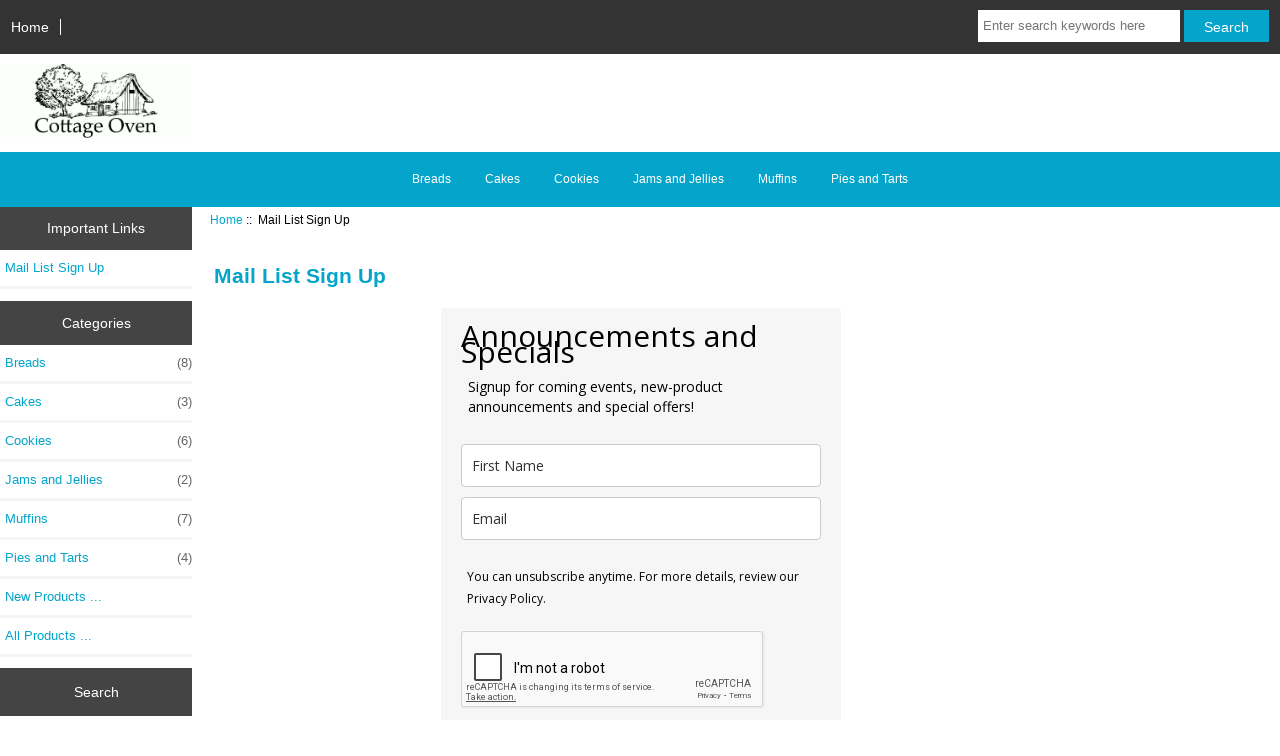

--- FILE ---
content_type: text/html; charset=utf-8
request_url: https://www.cottageoven.com/index.php?main_page=page&id=1
body_size: 10610
content:
<!DOCTYPE html>
<html dir="ltr" lang="en">
  <head>
  <meta charset="utf-8">
  <title>Mail List Sign Up : Cottage Oven, Fresh baked goods from my home to yours</title>
  <meta name="keywords" content="Breads Cakes Cookies Jams and Jellies Muffins Pies and Tarts baking, baked goods, bread, muffins, cookies, pies, tarts, coffee jelly, ecommerce, open source, shop, online shopping, store Mail List Sign Up" />
  <meta name="description" content="Cottage Oven : Mail List Sign Up - Breads Cakes Cookies Jams and Jellies Muffins Pies and Tarts baking, baked goods, bread, muffins, cookies, pies, tarts, coffee jelly, ecommerce, open source, shop, online shopping, store" />
  <meta name="author" content="Cottage Oven" />
  <meta name="generator" content="shopping cart program by Zen Cart&reg;, http://www.zen-cart.com eCommerce" />

  <meta name="viewport" content="width=device-width, initial-scale=1, user-scalable=yes"/>


  <base href="https://www.cottageoven.com/" />
  <link rel="canonical" href="https://www.cottageoven.com/index.php?main_page=page&amp;id=1" />

<link rel="stylesheet" type="text/css" href="includes/templates/responsive_classic/css/stylesheet.css" />
<link rel="stylesheet" type="text/css" href="includes/templates/responsive_classic/css/stylesheet_colors.css" />
<link rel="stylesheet" type="text/css" href="includes/templates/responsive_classic/css/stylesheet_css_buttons.css" />
<link rel="stylesheet" type="text/css" href="includes/templates/responsive_classic/css/stylesheet_news_box_manager.css" />
<link rel="stylesheet" type="text/css" media="print" href="includes/templates/responsive_classic/css/print_stylesheet.css" />

<script type="text/javascript">window.jQuery || document.write(unescape('%3Cscript type="text/javascript" src="https://code.jquery.com/jquery-3.4.0.min.js" integrity="sha256-BJeo0qm959uMBGb65z40ejJYGSgR7REI4+CW1fNKwOg=" crossorigin="anonymous"%3E%3C/script%3E'));</script>
<script type="text/javascript">window.jQuery || document.write(unescape('%3Cscript type="text/javascript" src="includes/templates/template_default/jscript/jquery.min.js"%3E%3C/script%3E'));</script>

<script type="text/javascript" src="includes/templates/responsive_classic/jscript/jscript_matchHeight-min.js"></script>
<script type="text/javascript"><!--//<![CDATA[
if (typeof zcJS == "undefined" || !zcJS) {
  window.zcJS = { name: 'zcJS', version: '0.1.0.0' };
};

zcJS.ajax = function (options) {
  options.url = options.url.replace("&amp;", unescape("&amp;"));
  var deferred = jQuery.Deferred(function (d) {
      var securityToken = 'd4703cd903ef50c2616ddd5c70dd6a0f';
      var defaults = {
          cache: false,
          type: 'POST',
          traditional: true,
          dataType: 'json',
          timeout: 5000,
          data: jQuery.extend(true,{
            securityToken: securityToken
        }, options.data)
      },
      settings = jQuery.extend(true, {}, defaults, options);
      if (typeof(console.log) == 'function') {
          console.log( settings );
      }

      d.done(settings.success);
      d.fail(settings.error);
      d.done(settings.complete);
      var jqXHRSettings = jQuery.extend(true, {}, settings, {
          success: function (response, textStatus, jqXHR) {
            d.resolve(response, textStatus, jqXHR);
          },
          error: function (jqXHR, textStatus, errorThrown) {
              if (window.console) {
                if (typeof(console.log) == 'function') {
                  console.log(jqXHR);
                }
              }
              d.reject(jqXHR, textStatus, errorThrown);
          },
          complete: d.resolve
      });
      jQuery.ajax(jqXHRSettings);
   }).fail(function(jqXHR, textStatus, errorThrown) {
   var response = jqXHR.getResponseHeader('status');
   var responseHtml = jqXHR.responseText;
   var contentType = jqXHR.getResponseHeader("content-type");
   switch (response)
     {
       case '403 Forbidden':
         var jsonResponse = JSON.parse(jqXHR.responseText);
         var errorType = jsonResponse.errorType;
         switch (errorType)
         {
           case 'ADMIN_BLOCK_WARNING':
           break;
           case 'AUTH_ERROR':
           break;
           case 'SECURITY_TOKEN':
           break;

           default:
             alert('An Internal Error of type '+errorType+' was received while processing an ajax call. The action you requested could not be completed.');
         }
       break;
       default:
        if (jqXHR.status === 200) {
            if (contentType.toLowerCase().indexOf("text/html") >= 0) {
                document.open();
                document.write(responseHtml);
                document.close();
            }
         }
     }
   });

  var promise = deferred.promise();
  return promise;
};
zcJS.timer = function (options) {
  var defaults = {
    interval: 10000,
    startEvent: null,
    intervalEvent: null,
    stopEvent: null

},
  settings = jQuery.extend(true, {}, defaults, options);

  var enabled = new Boolean(false);
  var timerId = 0;
  var mySelf;
  this.Start = function()
  {
      this.enabled = new Boolean(true);

      mySelf = this;
      mySelf.settings = settings;
      if (mySelf.enabled)
      {
          mySelf.timerId = setInterval(
          function()
          {
              if (mySelf.settings.intervalEvent)
              {
                mySelf.settings.intervalEvent(mySelf);
              }
          }, mySelf.settings.interval);
          if (mySelf.settings.startEvent)
          {
            mySelf.settings.startEvent(mySelf);
          }
      }
  };
  this.Stop = function()
  {
    mySelf.enabled = new Boolean(false);
    clearInterval(mySelf.timerId);
    if (mySelf.settings.stopEvent)
    {
      mySelf.settings.stopEvent(mySelf);
    }
  };
};

//]] --></script>


<script type="text/javascript"><!--//

(function($) {
$(document).ready(function() {

$('#contentMainWrapper').addClass('onerow-fluid');
 $('#mainWrapper').css({
     'max-width': '100%',
     'margin': 'auto'
 });
 $('#headerWrapper').css({
     'max-width': '100%',
     'margin': 'auto'
 });
 $('#navSuppWrapper').css({
     'max-width': '100%',
     'margin': 'auto'
 });


$('.leftBoxContainer').css('width', '');
$('.rightBoxContainer').css('width', '');
$('#mainWrapper').css('margin', 'auto');

$('a[href="#top"]').click(function(){
$('html, body').animate({scrollTop:0}, 'slow');
return false;
});

$(".categoryListBoxContents").click(function() {
window.location = $(this).find("a").attr("href"); 
return false;
});

$('.centeredContent').matchHeight();
$('.specialsListBoxContents').matchHeight();
$('.centerBoxContentsAlsoPurch').matchHeight();
$('.categoryListBoxContents').matchHeight();

$('.no-fouc').removeClass('no-fouc');
});

}) (jQuery);

//--></script>


<link rel="stylesheet" type="text/css" href="includes/templates/responsive_classic/css/responsive.css" /><link rel="stylesheet" type="text/css" href="includes/templates/responsive_classic/css/responsive_default.css" />  <script type="text/javascript">document.documentElement.className = 'no-fouc';</script>
  <link rel="stylesheet" type="text/css" href="https://maxcdn.bootstrapcdn.com/font-awesome/4.7.0/css/font-awesome.min.css" />
</head>


<body id="pageBody">



<div id="mainWrapper">



<!--bof-header logo and navigation display-->

<div id="headerWrapper">

<!--bof navigation display-->
<div id="navMainWrapper" class="group onerow-fluid">

<div id="navMain">
  <ul class="back">
    <li><a href="https://www.cottageoven.com/">Home</a></li>

  </ul>
<div id="navMainSearch" class="forward"><form name="quick_find_header" action="https://www.cottageoven.com/index.php?main_page=advanced_search_result" method="get"><input type="hidden" name="main_page" value="advanced_search_result" /><input type="hidden" name="search_in_description" value="1" /><input type="text" name="keyword" size="6" maxlength="30" style="width: 100px" placeholder="Enter search keywords here"  />&nbsp;<input class="cssButton submit_button button  button_search" onmouseover="this.className='cssButtonHover  button_search button_searchHover'" onmouseout="this.className='cssButton submit_button button  button_search'" type="submit" value="Search" /></form></div>
</div>
</div>
<!--eof navigation display-->


<!--bof branding display-->
<div id="logoWrapper" class="group onerow-fluid">
    <div id="logo"><a href="https://www.cottageoven.com/"><img src="includes/templates/responsive_classic/images/logo.gif" alt="Logo" title=" Logo " width="192px" height="64px" /></a>  </div>
</div>

<!--eof branding display-->
<!--eof header logo and navigation display-->


<!--bof optional categories tabs navigation display-->
<div id="navCatTabsWrapper">
<div id="navCatTabs">
<ul>
  <li><a class="category-top" href="https://www.cottageoven.com/index.php?main_page=index&amp;cPath=1">Breads</a> </li>
  <li><a class="category-top" href="https://www.cottageoven.com/index.php?main_page=index&amp;cPath=2">Cakes</a> </li>
  <li><a class="category-top" href="https://www.cottageoven.com/index.php?main_page=index&amp;cPath=4">Cookies</a> </li>
  <li><a class="category-top" href="https://www.cottageoven.com/index.php?main_page=index&amp;cPath=5">Jams and Jellies</a> </li>
  <li><a class="category-top" href="https://www.cottageoven.com/index.php?main_page=index&amp;cPath=6">Muffins</a> </li>
  <li><a class="category-top" href="https://www.cottageoven.com/index.php?main_page=index&amp;cPath=7">Pies and Tarts</a> </li>
</ul>
</div>
</div>
<!--eof optional categories tabs navigation display-->

<!--bof header ezpage links-->
<!--eof header ezpage links-->
</div>


<div id="contentMainWrapper">

  <div class="col150">
<!--// bof: ezpages //-->
<div class="leftBoxContainer" id="ezpages" style="width: 150px">
<h3 class="leftBoxHeading" id="ezpagesHeading">Important Links</h3>
<div id="ezpagesContent" class="sideBoxContent">
<ul class="list-links">
<li><a href="https://www.cottageoven.com/index.php?main_page=page&amp;id=1">Mail List Sign Up</a></li>
</ul>
</div></div>
<!--// eof: ezpages //-->

<!--// bof: categories //-->
<div class="leftBoxContainer" id="categories" style="width: 150px">
<h3 class="leftBoxHeading" id="categoriesHeading">Categories</h3>
<div id="categoriesContent" class="sideBoxContent"><ul class="list-links">
<li><a class="category-top" href="https://www.cottageoven.com/index.php?main_page=index&amp;cPath=1">Breads<span class="forward cat-count">&nbsp;(8)</span></a></li>
<li><a class="category-top" href="https://www.cottageoven.com/index.php?main_page=index&amp;cPath=2">Cakes<span class="forward cat-count">&nbsp;(3)</span></a></li>
<li><a class="category-top" href="https://www.cottageoven.com/index.php?main_page=index&amp;cPath=4">Cookies<span class="forward cat-count">&nbsp;(6)</span></a></li>
<li><a class="category-top" href="https://www.cottageoven.com/index.php?main_page=index&amp;cPath=5">Jams and Jellies<span class="forward cat-count">&nbsp;(2)</span></a></li>
<li><a class="category-top" href="https://www.cottageoven.com/index.php?main_page=index&amp;cPath=6">Muffins<span class="forward cat-count">&nbsp;(7)</span></a></li>
<li><a class="category-top" href="https://www.cottageoven.com/index.php?main_page=index&amp;cPath=7">Pies and Tarts<span class="forward cat-count">&nbsp;(4)</span></a></li>

<li><a class="category-links" href="https://www.cottageoven.com/index.php?main_page=products_new">New Products ...</a></li>
<li><a class="category-links" href="https://www.cottageoven.com/index.php?main_page=products_all">All Products ...</a></li>
</ul></div></div>
<!--// eof: categories //-->

<!--// bof: search //-->
<div class="leftBoxContainer" id="search" style="width: 150px">
<h3 class="leftBoxHeading" id="searchHeading"><label>Search</label></h3>
<div id="searchContent" class="sideBoxContent centeredContent"><form name="quick_find" action="https://www.cottageoven.com/index.php?main_page=advanced_search_result" method="get"><input type="hidden" name="main_page" value="advanced_search_result" /><input type="hidden" name="search_in_description" value="1" /><input type="text" name="keyword" size="18" maxlength="100" style="width: 120px" placeholder="search here"  /><br /><input class="cssButton submit_button button  button_search" onmouseover="this.className='cssButtonHover  button_search button_searchHover'" onmouseout="this.className='cssButton submit_button button  button_search'" type="submit" value="Search" /><br /><a href="https://www.cottageoven.com/index.php?main_page=advanced_search">Advanced Search</a></form></div></div>
<!--// eof: search //-->

<!--// bof: information //-->
<div class="leftBoxContainer" id="information" style="width: 150px">
<h3 class="leftBoxHeading" id="informationHeading">Information</h3>
<div id="informationContent" class="sideBoxContent">
<ul class="list-links">
<li><a href="https://www.cottageoven.com/index.php?main_page=shippinginfo">Shipping &amp; Returns</a></li>
<li><a href="https://www.cottageoven.com/index.php?main_page=privacy">Privacy Notice</a></li>
<li><a href="https://www.cottageoven.com/index.php?main_page=conditions">Conditions of Use</a></li>
<li><a href="https://www.cottageoven.com/index.php?main_page=contact_us">Contact Us</a></li>
<li><a href="https://www.cottageoven.com/index.php?main_page=site_map">Site Map</a></li>
<li><a href="https://www.cottageoven.com/index.php?main_page=gv_faq">Gift Certificate FAQ</a></li>
<li><a href="https://www.cottageoven.com/index.php?main_page=discount_coupon">Discount Coupons</a></li>
</ul>
</div></div>
<!--// eof: information //-->

  </div>


  <div class="col670">

<!-- bof  breadcrumb -->
    <div id="navBreadCrumb">  <a href="https://www.cottageoven.com/">Home</a>&nbsp;::&nbsp;
Mail List Sign Up
</div>
<!-- eof breadcrumb -->


<!-- bof upload alerts -->
<!-- eof upload alerts -->

<div class="centerColumn" id="ezPageDefault">
<h1 id="ezPagesHeading">Mail List Sign Up</h1>





    <div><style type="text/css">@import url(https://fonts.googleapis.com/css?family=Open+Sans:400,400italic,700,700italic);
</style>
<style type="text/css">.ml-form-embedSubmitLoad{display:inline-block;width:20px;height:20px}.ml-form-embedSubmitLoad:after{content:" ";display:block;width:11px;height:11px;margin:1px;border-radius:50%;border:4px solid #fff;border-color:#fff #fff #fff transparent;animation:ml-form-embedSubmitLoad 1.2s linear infinite}@keyframes ml-form-embedSubmitLoad{0%{transform:rotate(0)}100%{transform:rotate(360deg)}}#mlb2-2008524.ml-form-embedContainer{box-sizing:border-box;display:table;height:99.99%;margin:0 auto;position:static;width:100%!important}#mlb2-2008524.ml-form-embedContainer button,#mlb2-2008524.ml-form-embedContainer h4,#mlb2-2008524.ml-form-embedContainer p,#mlb2-2008524.ml-form-embedContainer span{text-transform:none!important;letter-spacing:normal!important}#mlb2-2008524.ml-form-embedContainer .ml-form-embedWrapper{background-color:#f6f6f6;border-width:0;border-color:transparent;border-radius:4px;border-style:solid;box-sizing:border-box;display:inline-block!important;margin:0;padding:0;position:relative}#mlb2-2008524.ml-form-embedContainer .ml-form-embedWrapper.embedDefault,#mlb2-2008524.ml-form-embedContainer .ml-form-embedWrapper.embedPopup{width:400px}#mlb2-2008524.ml-form-embedContainer .ml-form-embedWrapper.embedForm{max-width:400px;width:100%}#mlb2-2008524.ml-form-embedContainer .ml-form-align-left{text-align:left}#mlb2-2008524.ml-form-embedContainer .ml-form-align-center{text-align:center}#mlb2-2008524.ml-form-embedContainer .ml-form-align-default{display:table-cell!important;vertical-align:middle!important;text-align:center!important}#mlb2-2008524.ml-form-embedContainer .ml-form-align-right{text-align:right}#mlb2-2008524.ml-form-embedContainer .ml-form-embedWrapper .ml-form-embedHeader img{border-top-left-radius:4px;border-top-right-radius:4px;height:auto;margin:0 auto!important;max-width:100%;width:undefinedpx}#mlb2-2008524.ml-form-embedContainer .ml-form-embedWrapper .ml-form-embedBody,#mlb2-2008524.ml-form-embedContainer .ml-form-embedWrapper .ml-form-successBody{padding:20px 20px 0 20px}#mlb2-2008524.ml-form-embedContainer .ml-form-embedWrapper .ml-form-embedBody.ml-form-embedBodyHorizontal{padding-bottom:0}#mlb2-2008524.ml-form-embedContainer .ml-form-embedWrapper .ml-form-embedBody .ml-form-embedContent,#mlb2-2008524.ml-form-embedContainer .ml-form-embedWrapper .ml-form-successBody .ml-form-successContent{margin:0 0 20px 0}#mlb2-2008524.ml-form-embedContainer .ml-form-embedWrapper .ml-form-embedBody .ml-form-embedContent h4,#mlb2-2008524.ml-form-embedContainer .ml-form-embedWrapper .ml-form-successBody .ml-form-successContent h4{color:#000;font-family:'Open Sans',Arial,Helvetica,sans-serif;font-size:30px;font-weight:400;margin:0 0 10px 0;text-align:left;word-break:break-word}#mlb2-2008524.ml-form-embedContainer .ml-form-embedWrapper .ml-form-embedBody .ml-form-embedContent p,#mlb2-2008524.ml-form-embedContainer .ml-form-embedWrapper .ml-form-successBody .ml-form-successContent p{color:#000;font-family:'Open Sans',Arial,Helvetica,sans-serif;font-size:14px;font-weight:400;line-height:20px;margin:0 0 10px 0;text-align:left}#mlb2-2008524.ml-form-embedContainer .ml-form-embedWrapper .ml-form-embedBody .ml-form-embedContent ol,#mlb2-2008524.ml-form-embedContainer .ml-form-embedWrapper .ml-form-embedBody .ml-form-embedContent ul,#mlb2-2008524.ml-form-embedContainer .ml-form-embedWrapper .ml-form-successBody .ml-form-successContent ol,#mlb2-2008524.ml-form-embedContainer .ml-form-embedWrapper .ml-form-successBody .ml-form-successContent ul{color:#000;font-family:'Open Sans',Arial,Helvetica,sans-serif;font-size:14px}#mlb2-2008524.ml-form-embedContainer .ml-form-embedWrapper .ml-form-embedBody .ml-form-embedContent p a,#mlb2-2008524.ml-form-embedContainer .ml-form-embedWrapper .ml-form-successBody .ml-form-successContent p a{color:#000;text-decoration:underline}#mlb2-2008524.ml-form-embedContainer .ml-form-embedWrapper .ml-block-form .ml-field-group{text-align:left!important}#mlb2-2008524.ml-form-embedContainer .ml-form-embedWrapper .ml-block-form .ml-field-group label{margin-bottom:5px;color:#333;font-size:14px;font-family:'Open Sans',Arial,Helvetica,sans-serif;font-weight:700;font-style:normal;text-decoration:none;display:inline-block;line-height:20px}#mlb2-2008524.ml-form-embedContainer .ml-form-embedWrapper .ml-form-embedBody .ml-form-embedContent p:last-child,#mlb2-2008524.ml-form-embedContainer .ml-form-embedWrapper .ml-form-successBody .ml-form-successContent p:last-child{margin:0}#mlb2-2008524.ml-form-embedContainer .ml-form-embedWrapper .ml-form-embedBody form{margin:0;width:100%}#mlb2-2008524.ml-form-embedContainer .ml-form-embedWrapper .ml-form-embedBody .ml-form-checkboxRow,#mlb2-2008524.ml-form-embedContainer .ml-form-embedWrapper .ml-form-embedBody .ml-form-formContent{margin:0 0 20px 0;width:100%}#mlb2-2008524.ml-form-embedContainer .ml-form-embedWrapper .ml-form-embedBody .ml-form-checkboxRow{float:left}#mlb2-2008524.ml-form-embedContainer .ml-form-embedWrapper .ml-form-embedBody .ml-form-formContent.horozintalForm{margin:0;padding:0 0 20px 0;width:100%;height:auto;float:left}#mlb2-2008524.ml-form-embedContainer .ml-form-embedWrapper .ml-form-embedBody .ml-form-fieldRow{margin:0 0 10px 0;width:100%}#mlb2-2008524.ml-form-embedContainer .ml-form-embedWrapper .ml-form-embedBody .ml-form-fieldRow.ml-last-item{margin:0}#mlb2-2008524.ml-form-embedContainer .ml-form-embedWrapper .ml-form-embedBody .ml-form-fieldRow.ml-formfieldHorizintal{margin:0}#mlb2-2008524.ml-form-embedContainer .ml-form-embedWrapper .ml-form-embedBody .ml-form-fieldRow input{background-color:#fff!important;color:#333!important;border-color:#ccc!important;border-radius:4px!important;border-style:solid!important;border-width:1px!important;font-family:'Open Sans',Arial,Helvetica,sans-serif;font-size:14px!important;height:auto;line-height:21px!important;margin-bottom:0;margin-top:0;margin-left:0;margin-right:0;padding:10px 10px!important;width:100%!important;box-sizing:border-box!important;max-width:100%!important}#mlb2-2008524.ml-form-embedContainer .ml-form-embedWrapper .ml-form-embedBody .ml-form-fieldRow input::-webkit-input-placeholder,#mlb2-2008524.ml-form-embedContainer .ml-form-embedWrapper .ml-form-embedBody .ml-form-horizontalRow input::-webkit-input-placeholder{color:#333}#mlb2-2008524.ml-form-embedContainer .ml-form-embedWrapper .ml-form-embedBody .ml-form-fieldRow input::-moz-placeholder,#mlb2-2008524.ml-form-embedContainer .ml-form-embedWrapper .ml-form-embedBody .ml-form-horizontalRow input::-moz-placeholder{color:#333}#mlb2-2008524.ml-form-embedContainer .ml-form-embedWrapper .ml-form-embedBody .ml-form-fieldRow input:-ms-input-placeholder,#mlb2-2008524.ml-form-embedContainer .ml-form-embedWrapper .ml-form-embedBody .ml-form-horizontalRow input:-ms-input-placeholder{color:#333}#mlb2-2008524.ml-form-embedContainer .ml-form-embedWrapper .ml-form-embedBody .ml-form-fieldRow input:-moz-placeholder,#mlb2-2008524.ml-form-embedContainer .ml-form-embedWrapper .ml-form-embedBody .ml-form-horizontalRow input:-moz-placeholder{color:#333}#mlb2-2008524.ml-form-embedContainer .ml-form-embedWrapper .ml-form-embedBody .ml-form-fieldRow textarea,#mlb2-2008524.ml-form-embedContainer .ml-form-embedWrapper .ml-form-embedBody .ml-form-horizontalRow textarea{background-color:#fff!important;color:#333!important;border-color:#ccc!important;border-radius:4px!important;border-style:solid!important;border-width:1px!important;font-family:'Open Sans',Arial,Helvetica,sans-serif;font-size:14px!important;height:auto;line-height:21px!important;margin-bottom:0;margin-top:0;padding:10px 10px!important;width:100%!important;box-sizing:border-box!important;max-width:100%!important}#mlb2-2008524.ml-form-embedContainer .ml-form-embedWrapper .ml-form-embedBody .ml-form-checkboxRow .label-description::before,#mlb2-2008524.ml-form-embedContainer .ml-form-embedWrapper .ml-form-embedBody .ml-form-embedPermissions .ml-form-embedPermissionsOptionsCheckbox .label-description::before,#mlb2-2008524.ml-form-embedContainer .ml-form-embedWrapper .ml-form-embedBody .ml-form-fieldRow .custom-checkbox .custom-control-label::before,#mlb2-2008524.ml-form-embedContainer .ml-form-embedWrapper .ml-form-embedBody .ml-form-fieldRow .custom-radio .custom-control-label::before,#mlb2-2008524.ml-form-embedContainer .ml-form-embedWrapper .ml-form-embedBody .ml-form-horizontalRow .custom-checkbox .custom-control-label::before,#mlb2-2008524.ml-form-embedContainer .ml-form-embedWrapper .ml-form-embedBody .ml-form-horizontalRow .custom-radio .custom-control-label::before,#mlb2-2008524.ml-form-embedContainer .ml-form-embedWrapper .ml-form-embedBody .ml-form-interestGroupsRow .ml-form-interestGroupsRowCheckbox .label-description::before{border-color:#ccc!important;background-color:#fff!important}#mlb2-2008524.ml-form-embedContainer .ml-form-embedWrapper .ml-form-embedBody .ml-form-fieldRow input.custom-control-input[type=checkbox]{box-sizing:border-box;padding:0;position:absolute;z-index:-1;opacity:0;margin-top:5px;margin-left:-24px;overflow:visible}#mlb2-2008524.ml-form-embedContainer .ml-form-embedWrapper .ml-form-embedBody .ml-form-checkboxRow .label-description::before,#mlb2-2008524.ml-form-embedContainer .ml-form-embedWrapper .ml-form-embedBody .ml-form-embedPermissions .ml-form-embedPermissionsOptionsCheckbox .label-description::before,#mlb2-2008524.ml-form-embedContainer .ml-form-embedWrapper .ml-form-embedBody .ml-form-fieldRow .custom-checkbox .custom-control-label::before,#mlb2-2008524.ml-form-embedContainer .ml-form-embedWrapper .ml-form-embedBody .ml-form-horizontalRow .custom-checkbox .custom-control-label::before,#mlb2-2008524.ml-form-embedContainer .ml-form-embedWrapper .ml-form-embedBody .ml-form-interestGroupsRow .ml-form-interestGroupsRowCheckbox .label-description::before{border-radius:4px!important}#mlb2-2008524.ml-form-embedContainer .ml-form-embedWrapper .ml-form-embedBody .ml-form-checkboxRow input[type=checkbox]:checked~.label-description::after,#mlb2-2008524.ml-form-embedContainer .ml-form-embedWrapper .ml-form-embedBody .ml-form-embedPermissions .ml-form-embedPermissionsOptionsCheckbox input[type=checkbox]:checked~.label-description::after,#mlb2-2008524.ml-form-embedContainer .ml-form-embedWrapper .ml-form-embedBody .ml-form-fieldRow .custom-checkbox .custom-control-input:checked~.custom-control-label::after,#mlb2-2008524.ml-form-embedContainer .ml-form-embedWrapper .ml-form-embedBody .ml-form-horizontalRow .custom-checkbox .custom-control-input:checked~.custom-control-label::after,#mlb2-2008524.ml-form-embedContainer .ml-form-embedWrapper .ml-form-embedBody .ml-form-interestGroupsRow .ml-form-interestGroupsRowCheckbox input[type=checkbox]:checked~.label-description::after{background-color:#fff;mask-image:url(https://bucket.mlcdn.com/images/default/arrow.svg);-webkit-mask-image:url(https://bucket.mlcdn.com/images/default/arrow.svg)}#mlb2-2008524.ml-form-embedContainer .ml-form-embedWrapper .ml-form-embedBody .ml-form-fieldRow .custom-radio .custom-control-input:checked~.custom-control-label::after{background-color:#fff;mask-image:url(https://bucket.mlcdn.com/images/default/circle.svg);-webkit-mask-image:url(https://bucket.mlcdn.com/images/default/circle.svg)}#mlb2-2008524.ml-form-embedContainer .ml-form-embedWrapper .ml-form-embedBody .ml-form-checkboxRow input[type=checkbox]:checked~.label-description::before,#mlb2-2008524.ml-form-embedContainer .ml-form-embedWrapper .ml-form-embedBody .ml-form-embedPermissions .ml-form-embedPermissionsOptionsCheckbox input[type=checkbox]:checked~.label-description::before,#mlb2-2008524.ml-form-embedContainer .ml-form-embedWrapper .ml-form-embedBody .ml-form-fieldRow .custom-checkbox .custom-control-input:checked~.custom-control-label::before,#mlb2-2008524.ml-form-embedContainer .ml-form-embedWrapper .ml-form-embedBody .ml-form-fieldRow .custom-radio .custom-control-input:checked~.custom-control-label::before,#mlb2-2008524.ml-form-embedContainer .ml-form-embedWrapper .ml-form-embedBody .ml-form-horizontalRow .custom-checkbox .custom-control-input:checked~.custom-control-label::before,#mlb2-2008524.ml-form-embedContainer .ml-form-embedWrapper .ml-form-embedBody .ml-form-horizontalRow .custom-radio .custom-control-input:checked~.custom-control-label::before,#mlb2-2008524.ml-form-embedContainer .ml-form-embedWrapper .ml-form-embedBody .ml-form-interestGroupsRow .ml-form-interestGroupsRowCheckbox input[type=checkbox]:checked~.label-description::before{border-color:#000!important;background-color:#000!important;color:#fff!important}#mlb2-2008524.ml-form-embedContainer .ml-form-embedWrapper .ml-form-embedBody .ml-form-fieldRow .custom-checkbox .custom-control-label::after,#mlb2-2008524.ml-form-embedContainer .ml-form-embedWrapper .ml-form-embedBody .ml-form-fieldRow .custom-checkbox .custom-control-label::before,#mlb2-2008524.ml-form-embedContainer .ml-form-embedWrapper .ml-form-embedBody .ml-form-fieldRow .custom-radio .custom-control-label::after,#mlb2-2008524.ml-form-embedContainer .ml-form-embedWrapper .ml-form-embedBody .ml-form-fieldRow .custom-radio .custom-control-label::before,#mlb2-2008524.ml-form-embedContainer .ml-form-embedWrapper .ml-form-embedBody .ml-form-horizontalRow .custom-checkbox .custom-control-label::after,#mlb2-2008524.ml-form-embedContainer .ml-form-embedWrapper .ml-form-embedBody .ml-form-horizontalRow .custom-checkbox .custom-control-label::before,#mlb2-2008524.ml-form-embedContainer .ml-form-embedWrapper .ml-form-embedBody .ml-form-horizontalRow .custom-radio .custom-control-label::after,#mlb2-2008524.ml-form-embedContainer .ml-form-embedWrapper .ml-form-embedBody .ml-form-horizontalRow .custom-radio .custom-control-label::before{top:2;box-sizing:border-box}#mlb2-2008524.ml-form-embedContainer .ml-form-embedWrapper .ml-form-embedBody .ml-form-checkboxRow .label-description::after,#mlb2-2008524.ml-form-embedContainer .ml-form-embedWrapper .ml-form-embedBody .ml-form-checkboxRow .label-description::before,#mlb2-2008524.ml-form-embedContainer .ml-form-embedWrapper .ml-form-embedBody .ml-form-embedPermissions .ml-form-embedPermissionsOptionsCheckbox .label-description::after,#mlb2-2008524.ml-form-embedContainer .ml-form-embedWrapper .ml-form-embedBody .ml-form-embedPermissions .ml-form-embedPermissionsOptionsCheckbox .label-description::before{top:0!important;box-sizing:border-box!important}#mlb2-2008524.ml-form-embedContainer .ml-form-embedWrapper .ml-form-embedBody .ml-form-checkboxRow .label-description::after,#mlb2-2008524.ml-form-embedContainer .ml-form-embedWrapper .ml-form-embedBody .ml-form-checkboxRow .label-description::before{top:0!important;box-sizing:border-box!important}#mlb2-2008524.ml-form-embedContainer .ml-form-embedWrapper .ml-form-embedBody .ml-form-interestGroupsRow .ml-form-interestGroupsRowCheckbox .label-description::after{top:3px!important;box-sizing:border-box!important;position:absolute;left:-21px;display:block;width:10px;height:10px;content:""}#mlb2-2008524.ml-form-embedContainer .ml-form-embedWrapper .ml-form-embedBody .ml-form-interestGroupsRow .ml-form-interestGroupsRowCheckbox .label-description::before{top:0!important;box-sizing:border-box!important}#mlb2-2008524.ml-form-embedContainer .ml-form-embedWrapper .ml-form-embedBody .custom-control-label::before{position:absolute;top:4px;left:-24px;display:block;width:16px;height:16px;pointer-events:none;content:"";background-color:#fff;border:#adb5bd solid 1px;border-radius:50%}#mlb2-2008524.ml-form-embedContainer .ml-form-embedWrapper .ml-form-embedBody .custom-control-label::after{position:absolute;top:5px!important;left:-21px;display:block;width:10px;height:10px;content:""}#mlb2-2008524.ml-form-embedContainer .ml-form-embedWrapper .ml-form-embedBody .ml-form-checkboxRow .label-description::before,#mlb2-2008524.ml-form-embedContainer .ml-form-embedWrapper .ml-form-embedBody .ml-form-embedPermissions .ml-form-embedPermissionsOptionsCheckbox .label-description::before,#mlb2-2008524.ml-form-embedContainer .ml-form-embedWrapper .ml-form-embedBody .ml-form-interestGroupsRow .ml-form-interestGroupsRowCheckbox .label-description::before{position:absolute;top:4px;left:-24px;display:block;width:16px;height:16px;pointer-events:none;content:"";background-color:#fff;border:#adb5bd solid 1px;border-radius:50%}#mlb2-2008524.ml-form-embedContainer .ml-form-embedWrapper .ml-form-embedBody .ml-form-embedPermissions .ml-form-embedPermissionsOptionsCheckbox .label-description::after{position:absolute;top:3px!important;left:-21px;display:block;width:10px;height:10px;content:""}#mlb2-2008524.ml-form-embedContainer .ml-form-embedWrapper .ml-form-embedBody .ml-form-checkboxRow .label-description::after{position:absolute;top:3px!important;left:-21px;display:block;width:10px;height:10px;content:""}#mlb2-2008524.ml-form-embedContainer .ml-form-embedWrapper .ml-form-embedBody .custom-radio .custom-control-label::after{background:no-repeat 50%/50% 50%}#mlb2-2008524.ml-form-embedContainer .ml-form-embedWrapper .ml-form-embedBody .custom-checkbox .custom-control-label::after,#mlb2-2008524.ml-form-embedContainer .ml-form-embedWrapper .ml-form-embedBody .ml-form-checkboxRow .label-description::after,#mlb2-2008524.ml-form-embedContainer .ml-form-embedWrapper .ml-form-embedBody .ml-form-embedPermissions .ml-form-embedPermissionsOptionsCheckbox .label-description::after,#mlb2-2008524.ml-form-embedContainer .ml-form-embedWrapper .ml-form-embedBody .ml-form-interestGroupsRow .ml-form-interestGroupsRowCheckbox .label-description::after{background:no-repeat 50%/50% 50%}#mlb2-2008524.ml-form-embedContainer .ml-form-embedWrapper .ml-form-embedBody .ml-form-fieldRow .custom-control,#mlb2-2008524.ml-form-embedContainer .ml-form-embedWrapper .ml-form-embedBody .ml-form-horizontalRow .custom-control{position:relative;display:block;min-height:1.5rem;padding-left:1.5rem}#mlb2-2008524.ml-form-embedContainer .ml-form-embedWrapper .ml-form-embedBody .ml-form-fieldRow .custom-checkbox .custom-control-input,#mlb2-2008524.ml-form-embedContainer .ml-form-embedWrapper .ml-form-embedBody .ml-form-fieldRow .custom-radio .custom-control-input,#mlb2-2008524.ml-form-embedContainer .ml-form-embedWrapper .ml-form-embedBody .ml-form-horizontalRow .custom-checkbox .custom-control-input,#mlb2-2008524.ml-form-embedContainer .ml-form-embedWrapper .ml-form-embedBody .ml-form-horizontalRow .custom-radio .custom-control-input{position:absolute;z-index:-1;opacity:0;box-sizing:border-box;padding:0}#mlb2-2008524.ml-form-embedContainer .ml-form-embedWrapper .ml-form-embedBody .ml-form-fieldRow .custom-checkbox .custom-control-label,#mlb2-2008524.ml-form-embedContainer .ml-form-embedWrapper .ml-form-embedBody .ml-form-fieldRow .custom-radio .custom-control-label,#mlb2-2008524.ml-form-embedContainer .ml-form-embedWrapper .ml-form-embedBody .ml-form-horizontalRow .custom-checkbox .custom-control-label,#mlb2-2008524.ml-form-embedContainer .ml-form-embedWrapper .ml-form-embedBody .ml-form-horizontalRow .custom-radio .custom-control-label{color:#000;font-size:12px!important;font-family:'Open Sans',Arial,Helvetica,sans-serif;line-height:22px;margin-bottom:0;position:relative;vertical-align:top;font-style:normal;font-weight:700}#mlb2-2008524.ml-form-embedContainer .ml-form-embedWrapper .ml-form-embedBody .ml-form-fieldRow .custom-select,#mlb2-2008524.ml-form-embedContainer .ml-form-embedWrapper .ml-form-embedBody .ml-form-horizontalRow .custom-select{background-color:#fff!important;color:#333!important;border-color:#ccc!important;border-radius:4px!important;border-style:solid!important;border-width:1px!important;font-family:'Open Sans',Arial,Helvetica,sans-serif;font-size:14px!important;line-height:20px!important;margin-bottom:0;margin-top:0;padding:10px 28px 10px 12px!important;width:100%!important;box-sizing:border-box!important;max-width:100%!important;height:auto;display:inline-block;vertical-align:middle;background:url(https://bucket.mlcdn.com/images/default/dropdown.svg) no-repeat right .75rem center/8px 10px;-webkit-appearance:none;-moz-appearance:none;appearance:none}#mlb2-2008524.ml-form-embedContainer .ml-form-embedWrapper .ml-form-embedBody .ml-form-horizontalRow{height:auto;width:100%;float:left}.ml-form-formContent.horozintalForm .ml-form-horizontalRow .ml-input-horizontal{width:70%;float:left}.ml-form-formContent.horozintalForm .ml-form-horizontalRow .ml-button-horizontal{width:30%;float:left}.ml-form-formContent.horozintalForm .ml-form-horizontalRow .ml-button-horizontal.labelsOn{padding-top:25px}.ml-form-formContent.horozintalForm .ml-form-horizontalRow .horizontal-fields{box-sizing:border-box;float:left;padding-right:10px}#mlb2-2008524.ml-form-embedContainer .ml-form-embedWrapper .ml-form-embedBody .ml-form-horizontalRow input{background-color:#fff;color:#333;border-color:#ccc;border-radius:4px;border-style:solid;border-width:1px;font-family:'Open Sans',Arial,Helvetica,sans-serif;font-size:14px;line-height:20px;margin-bottom:0;margin-top:0;padding:10px 10px;width:100%;box-sizing:border-box;overflow-y:initial}#mlb2-2008524.ml-form-embedContainer .ml-form-embedWrapper .ml-form-embedBody .ml-form-horizontalRow button{background-color:#000!important;border-color:#000;border-style:solid;border-width:1px;border-radius:4px;box-shadow:none;color:#fff!important;cursor:pointer;font-family:'Open Sans',Arial,Helvetica,sans-serif;font-size:14px!important;font-weight:700;line-height:20px;margin:0!important;padding:10px!important;width:100%;height:auto}#mlb2-2008524.ml-form-embedContainer .ml-form-embedWrapper .ml-form-embedBody .ml-form-horizontalRow button:hover{background-color:#333!important;border-color:#333!important}#mlb2-2008524.ml-form-embedContainer .ml-form-embedWrapper .ml-form-embedBody .ml-form-checkboxRow input[type=checkbox]{box-sizing:border-box;padding:0;position:absolute;z-index:-1;opacity:0;margin-top:5px;margin-left:-24px;overflow:visible}#mlb2-2008524.ml-form-embedContainer .ml-form-embedWrapper .ml-form-embedBody .ml-form-checkboxRow .label-description{color:#000;display:block;font-family:'Open Sans',Arial,Helvetica,sans-serif;font-size:12px;text-align:left;margin-bottom:0;position:relative;vertical-align:top}#mlb2-2008524.ml-form-embedContainer .ml-form-embedWrapper .ml-form-embedBody .ml-form-checkboxRow label{font-weight:400;margin:0;padding:0;position:relative;display:block;min-height:24px;padding-left:24px}#mlb2-2008524.ml-form-embedContainer .ml-form-embedWrapper .ml-form-embedBody .ml-form-checkboxRow label a{color:#000;text-decoration:underline}#mlb2-2008524.ml-form-embedContainer .ml-form-embedWrapper .ml-form-embedBody .ml-form-checkboxRow label p{color:#000!important;font-family:'Open Sans',Arial,Helvetica,sans-serif!important;font-size:12px!important;font-weight:400!important;line-height:18px!important;padding:0!important;margin:0 5px 0 0!important}#mlb2-2008524.ml-form-embedContainer .ml-form-embedWrapper .ml-form-embedBody .ml-form-checkboxRow label p:last-child{margin:0}#mlb2-2008524.ml-form-embedContainer .ml-form-embedWrapper .ml-form-embedBody .ml-form-embedSubmit{margin:0 0 20px 0;float:left;width:100%}#mlb2-2008524.ml-form-embedContainer .ml-form-embedWrapper .ml-form-embedBody .ml-form-embedSubmit button{background-color:#000!important;border:none!important;border-radius:4px!important;box-shadow:none!important;color:#fff!important;cursor:pointer;font-family:'Open Sans',Arial,Helvetica,sans-serif!important;font-size:14px!important;font-weight:700!important;line-height:21px!important;height:auto;padding:10px!important;width:100%!important;box-sizing:border-box!important}#mlb2-2008524.ml-form-embedContainer .ml-form-embedWrapper .ml-form-embedBody .ml-form-embedSubmit button.loading{display:none}#mlb2-2008524.ml-form-embedContainer .ml-form-embedWrapper .ml-form-embedBody .ml-form-embedSubmit button:hover{background-color:#333!important}.ml-subscribe-close{width:30px;height:30px;background:url(https://bucket.mlcdn.com/images/default/modal_close.png) no-repeat;background-size:30px;cursor:pointer;margin-top:-10px;margin-right:-10px;position:absolute;top:0;right:0}.ml-error input{background:url(https://bucket.mlcdn.com/images/default/error-icon.png) 98% center no-repeat #fff!important;background-size:24px 24px!important}.ml-error .label-description,.ml-error .label-description p,.ml-error .label-description p a,.ml-error label:first-child{color:red!important}#mlb2-2008524.ml-form-embedContainer .ml-form-embedWrapper .ml-form-embedBody .ml-form-checkboxRow.ml-error .label-description p,#mlb2-2008524.ml-form-embedContainer .ml-form-embedWrapper .ml-form-embedBody .ml-form-checkboxRow.ml-error .label-description p:first-letter{color:red!important}@media only screen and (max-width:400px){.ml-form-embedWrapper.embedDefault,.ml-form-embedWrapper.embedPopup{width:100%!important}.ml-form-formContent.horozintalForm{float:left!important}.ml-form-formContent.horozintalForm .ml-form-horizontalRow{height:auto!important;width:100%!important;float:left!important}.ml-form-formContent.horozintalForm .ml-form-horizontalRow .ml-input-horizontal{width:100%!important}.ml-form-formContent.horozintalForm .ml-form-horizontalRow .ml-input-horizontal>div{padding-right:0!important;padding-bottom:10px}.ml-form-formContent.horozintalForm .ml-button-horizontal{width:100%!important}.ml-form-formContent.horozintalForm .ml-button-horizontal.labelsOn{padding-top:0!important}}
</style>
<style type="text/css">#mlb2-2008524.ml-form-embedContainer .ml-form-embedWrapper .ml-form-embedBody .ml-form-embedPermissions{text-align:left;float:left;width:100%}#mlb2-2008524.ml-form-embedContainer .ml-form-embedWrapper .ml-form-embedBody .ml-form-embedPermissions .ml-form-embedPermissionsContent{margin:0 0 15px 0;text-align:left}#mlb2-2008524.ml-form-embedContainer .ml-form-embedWrapper .ml-form-embedBody .ml-form-embedPermissions .ml-form-embedPermissionsContent.horizontal{margin:0 0 15px 0}#mlb2-2008524.ml-form-embedContainer .ml-form-embedWrapper .ml-form-embedBody .ml-form-embedPermissions .ml-form-embedPermissionsContent h4{color:#000;font-family:'Open Sans',Arial,Helvetica,sans-serif;font-size:12px;font-weight:700;line-height:18px;margin:0 0 10px 0;word-break:break-word}#mlb2-2008524.ml-form-embedContainer .ml-form-embedWrapper .ml-form-embedBody .ml-form-embedPermissions .ml-form-embedPermissionsContent p{color:#000;font-family:'Open Sans',Arial,Helvetica,sans-serif;font-size:12px;line-height:18px;margin:0 0 10px 0}#mlb2-2008524.ml-form-embedContainer .ml-form-embedWrapper .ml-form-embedBody .ml-form-embedPermissions .ml-form-embedPermissionsContent.privacy-policy p{color:#000;font-family:'Open Sans',Arial,Helvetica,sans-serif;font-size:12px;line-height:22px;margin:0 0 10px 0}#mlb2-2008524.ml-form-embedContainer .ml-form-embedWrapper .ml-form-embedBody .ml-form-embedPermissions .ml-form-embedPermissionsContent.privacy-policy p a{color:#000}#mlb2-2008524.ml-form-embedContainer .ml-form-embedWrapper .ml-form-embedBody .ml-form-embedPermissions .ml-form-embedPermissionsContent.privacy-policy p:last-child{margin:0}#mlb2-2008524.ml-form-embedContainer .ml-form-embedWrapper .ml-form-embedBody .ml-form-embedPermissions .ml-form-embedPermissionsContent p a{color:#000;text-decoration:underline}#mlb2-2008524.ml-form-embedContainer .ml-form-embedWrapper .ml-form-embedBody .ml-form-embedPermissions .ml-form-embedPermissionsContent p:last-child{margin:0 0 15px 0}#mlb2-2008524.ml-form-embedContainer .ml-form-embedWrapper .ml-form-embedBody .ml-form-embedPermissions .ml-form-embedPermissionsOptions{margin:0;padding:0}#mlb2-2008524.ml-form-embedContainer .ml-form-embedWrapper .ml-form-embedBody .ml-form-embedPermissions .ml-form-embedPermissionsOptionsCheckbox{margin:0 0 10px 0}#mlb2-2008524.ml-form-embedContainer .ml-form-embedWrapper .ml-form-embedBody .ml-form-embedPermissions .ml-form-embedPermissionsOptionsCheckbox:last-child{margin:0}#mlb2-2008524.ml-form-embedContainer .ml-form-embedWrapper .ml-form-embedBody .ml-form-embedPermissions .ml-form-embedPermissionsOptionsCheckbox label{font-weight:400;margin:0;padding:0;position:relative;display:block;min-height:24px;padding-left:24px}#mlb2-2008524.ml-form-embedContainer .ml-form-embedWrapper .ml-form-embedBody .ml-form-embedPermissions .ml-form-embedPermissionsOptionsCheckbox .label-description{color:#000;font-family:'Open Sans',Arial,Helvetica,sans-serif;font-size:12px;line-height:18px;text-align:left;margin-bottom:0;position:relative;vertical-align:top;font-style:normal;font-weight:700}#mlb2-2008524.ml-form-embedContainer .ml-form-embedWrapper .ml-form-embedBody .ml-form-embedPermissions .ml-form-embedPermissionsOptionsCheckbox .description{color:#000;font-family:'Open Sans',Arial,Helvetica,sans-serif;font-size:12px;font-style:italic;font-weight:400;line-height:18px;margin:5px 0 0 0}#mlb2-2008524.ml-form-embedContainer .ml-form-embedWrapper .ml-form-embedBody .ml-form-embedPermissions .ml-form-embedPermissionsOptionsCheckbox input[type=checkbox]{box-sizing:border-box;padding:0;position:absolute;z-index:-1;opacity:0;margin-top:5px;margin-left:-24px;overflow:visible}#mlb2-2008524.ml-form-embedContainer .ml-form-embedWrapper .ml-form-embedBody .ml-form-embedPermissions .ml-form-embedMailerLite-GDPR{padding-bottom:20px}#mlb2-2008524.ml-form-embedContainer .ml-form-embedWrapper .ml-form-embedBody .ml-form-embedPermissions .ml-form-embedMailerLite-GDPR p{color:#000;font-family:'Open Sans',Arial,Helvetica,sans-serif;font-size:10px;line-height:14px;margin:0;padding:0}#mlb2-2008524.ml-form-embedContainer .ml-form-embedWrapper .ml-form-embedBody .ml-form-embedPermissions .ml-form-embedMailerLite-GDPR p a{color:#000;text-decoration:underline}@media (max-width:768px){#mlb2-2008524.ml-form-embedContainer .ml-form-embedWrapper .ml-form-embedBody .ml-form-embedPermissions .ml-form-embedPermissionsContent p{font-size:12px!important;line-height:18px!important}#mlb2-2008524.ml-form-embedContainer .ml-form-embedWrapper .ml-form-embedBody .ml-form-embedPermissions .ml-form-embedMailerLite-GDPR p{font-size:10px!important;line-height:14px!important}}
</style>
<div class="ml-form-embedContainer ml-subscribe-form ml-subscribe-form-2008524" id="mlb2-2008524">
<div class="ml-form-align-center">
<div class="ml-form-embedWrapper embedForm">
<div class="ml-form-embedBody ml-form-embedBodyDefault row-form">
<div class="ml-form-embedContent" style="">
<h4>Announcements and Specials</h4>

<p>Signup for coming events, new-product announcements and special offers!</p>
</div>

<form action="https://app.mailerlite.com/webforms/submit/h2m4y3" class="ml-block-form" data-code="h2m4y3" method="post" target="_blank">
<div class="ml-form-formContent">
<div class="ml-form-fieldRow">
<div class="ml-field-group ml-field-name ml-validate-required"><input autocomplete="name" class="form-control" data-inputmask="" name="fields[name]" placeholder="First Name" type="text" /></div>
</div>

<div class="ml-form-fieldRow ml-last-item">
<div class="ml-field-group ml-field-email ml-validate-email ml-validate-required"><input autocomplete="email" class="form-control" data-inputmask="" name="fields[email]" placeholder="Email" type="email" /></div>
</div>
</div>

<div class="ml-form-embedPermissions" style="">
<div class="ml-form-embedPermissionsContent default privacy-policy">
<p>You can unsubscribe anytime. For more details, review our Privacy Policy.</p>
</div>
</div>

<div class="ml-form-recaptcha ml-validate-required" style="float:left">
<style type="text/css">.ml-form-recaptcha{margin-bottom:20px}.ml-form-recaptcha.ml-error iframe{border:solid 1px red}@media screen and (max-width:480px){.ml-form-recaptcha{width:220px!important}.g-recaptcha{transform:scale(.78);-webkit-transform:scale(.78);transform-origin:0 0;-webkit-transform-origin:0 0}}
</style>
<script src="https://www.google.com/recaptcha/api.js"></script>
<div class="g-recaptcha" data-sitekey="6Lf1KHQUAAAAAFNKEX1hdSWCS3mRMv4FlFaNslaD">&nbsp;</div>
</div>
<input name="ml-submit" type="hidden" value="1" />
<div class="ml-form-embedSubmit"><button class="primary" type="submit">Subscribe</button><button class="loading" disabled="disabled" style="display:none" type="button"></button>

<div class="ml-form-embedSubmitLoad">
<div>&nbsp;</div>

<div>&nbsp;</div>

<div>&nbsp;</div>

<div>&nbsp;</div>
</div>
</div>
</form>
</div>

<div class="ml-form-successBody row-success" style="display:none">
<div class="ml-form-successContent">
<h4>Thank you!</h4>

<p>You have successfully joined our subscriber list.</p>
</div>
</div>
</div>
</div>
</div>
<script>
  function ml_webform_success_2008524(){var r=ml_jQuery||jQuery;r(".ml-subscribe-form-2008524 .row-success").show(),r(".ml-subscribe-form-2008524 .row-form").hide()}
</script>

<p><img alt="." border="0" height="1" src="https://track.mailerlite.com/webforms/o/2008524/h2m4y3?vee71a8848f3cc4af6b2730283dbdc659" style="max-width:1px;max-height:1px;visibility:hidden;padding:0;margin:0;display:block" width="1" /> <script src="https://static.mailerlite.com/js/w/webforms.min.js?vee71a8848f3cc4af6b2730283dbdc659" type="text/javascript"></script></p></div>
</div>

  </div>


  <div class="col150">
  </div>


</div>



<!--bof-navigation display -->
<div id="navSuppWrapper">
<div id="navSupp">
<ul>
<li><a href="https://www.cottageoven.com/">Home</a></li>
</ul>
</div>
</div>
<!--eof-navigation display -->

<!--bof-ip address display -->
<div id="siteinfoIP">Your IP Address is:   3.17.173.164</div>
<!--eof-ip address display -->

<!--bof-banner #5 display -->
<!--eof-banner #5 display -->

<!--bof- site copyright display -->
<div id="siteinfoLegal" class="legalCopyright">Copyright &copy; 2026 <a href="https://www.cottageoven.com/index.php?main_page=index" target="_blank">Cottage Oven</a>. Powered by <a href="http://www.zen-cart.com" target="_blank">Zen Cart</a></div>
<!--eof- site copyright display -->



</div>
<!--bof- parse time display -->
<!--eof- parse time display -->
<!--bof- banner #6 display -->
<!--eof- banner #6 display -->




 


</body>
</html>


--- FILE ---
content_type: text/html; charset=utf-8
request_url: https://www.google.com/recaptcha/api2/anchor?ar=1&k=6Lf1KHQUAAAAAFNKEX1hdSWCS3mRMv4FlFaNslaD&co=aHR0cHM6Ly93d3cuY290dGFnZW92ZW4uY29tOjQ0Mw..&hl=en&v=PoyoqOPhxBO7pBk68S4YbpHZ&size=normal&anchor-ms=20000&execute-ms=30000&cb=yclq89cj9qpv
body_size: 49424
content:
<!DOCTYPE HTML><html dir="ltr" lang="en"><head><meta http-equiv="Content-Type" content="text/html; charset=UTF-8">
<meta http-equiv="X-UA-Compatible" content="IE=edge">
<title>reCAPTCHA</title>
<style type="text/css">
/* cyrillic-ext */
@font-face {
  font-family: 'Roboto';
  font-style: normal;
  font-weight: 400;
  font-stretch: 100%;
  src: url(//fonts.gstatic.com/s/roboto/v48/KFO7CnqEu92Fr1ME7kSn66aGLdTylUAMa3GUBHMdazTgWw.woff2) format('woff2');
  unicode-range: U+0460-052F, U+1C80-1C8A, U+20B4, U+2DE0-2DFF, U+A640-A69F, U+FE2E-FE2F;
}
/* cyrillic */
@font-face {
  font-family: 'Roboto';
  font-style: normal;
  font-weight: 400;
  font-stretch: 100%;
  src: url(//fonts.gstatic.com/s/roboto/v48/KFO7CnqEu92Fr1ME7kSn66aGLdTylUAMa3iUBHMdazTgWw.woff2) format('woff2');
  unicode-range: U+0301, U+0400-045F, U+0490-0491, U+04B0-04B1, U+2116;
}
/* greek-ext */
@font-face {
  font-family: 'Roboto';
  font-style: normal;
  font-weight: 400;
  font-stretch: 100%;
  src: url(//fonts.gstatic.com/s/roboto/v48/KFO7CnqEu92Fr1ME7kSn66aGLdTylUAMa3CUBHMdazTgWw.woff2) format('woff2');
  unicode-range: U+1F00-1FFF;
}
/* greek */
@font-face {
  font-family: 'Roboto';
  font-style: normal;
  font-weight: 400;
  font-stretch: 100%;
  src: url(//fonts.gstatic.com/s/roboto/v48/KFO7CnqEu92Fr1ME7kSn66aGLdTylUAMa3-UBHMdazTgWw.woff2) format('woff2');
  unicode-range: U+0370-0377, U+037A-037F, U+0384-038A, U+038C, U+038E-03A1, U+03A3-03FF;
}
/* math */
@font-face {
  font-family: 'Roboto';
  font-style: normal;
  font-weight: 400;
  font-stretch: 100%;
  src: url(//fonts.gstatic.com/s/roboto/v48/KFO7CnqEu92Fr1ME7kSn66aGLdTylUAMawCUBHMdazTgWw.woff2) format('woff2');
  unicode-range: U+0302-0303, U+0305, U+0307-0308, U+0310, U+0312, U+0315, U+031A, U+0326-0327, U+032C, U+032F-0330, U+0332-0333, U+0338, U+033A, U+0346, U+034D, U+0391-03A1, U+03A3-03A9, U+03B1-03C9, U+03D1, U+03D5-03D6, U+03F0-03F1, U+03F4-03F5, U+2016-2017, U+2034-2038, U+203C, U+2040, U+2043, U+2047, U+2050, U+2057, U+205F, U+2070-2071, U+2074-208E, U+2090-209C, U+20D0-20DC, U+20E1, U+20E5-20EF, U+2100-2112, U+2114-2115, U+2117-2121, U+2123-214F, U+2190, U+2192, U+2194-21AE, U+21B0-21E5, U+21F1-21F2, U+21F4-2211, U+2213-2214, U+2216-22FF, U+2308-230B, U+2310, U+2319, U+231C-2321, U+2336-237A, U+237C, U+2395, U+239B-23B7, U+23D0, U+23DC-23E1, U+2474-2475, U+25AF, U+25B3, U+25B7, U+25BD, U+25C1, U+25CA, U+25CC, U+25FB, U+266D-266F, U+27C0-27FF, U+2900-2AFF, U+2B0E-2B11, U+2B30-2B4C, U+2BFE, U+3030, U+FF5B, U+FF5D, U+1D400-1D7FF, U+1EE00-1EEFF;
}
/* symbols */
@font-face {
  font-family: 'Roboto';
  font-style: normal;
  font-weight: 400;
  font-stretch: 100%;
  src: url(//fonts.gstatic.com/s/roboto/v48/KFO7CnqEu92Fr1ME7kSn66aGLdTylUAMaxKUBHMdazTgWw.woff2) format('woff2');
  unicode-range: U+0001-000C, U+000E-001F, U+007F-009F, U+20DD-20E0, U+20E2-20E4, U+2150-218F, U+2190, U+2192, U+2194-2199, U+21AF, U+21E6-21F0, U+21F3, U+2218-2219, U+2299, U+22C4-22C6, U+2300-243F, U+2440-244A, U+2460-24FF, U+25A0-27BF, U+2800-28FF, U+2921-2922, U+2981, U+29BF, U+29EB, U+2B00-2BFF, U+4DC0-4DFF, U+FFF9-FFFB, U+10140-1018E, U+10190-1019C, U+101A0, U+101D0-101FD, U+102E0-102FB, U+10E60-10E7E, U+1D2C0-1D2D3, U+1D2E0-1D37F, U+1F000-1F0FF, U+1F100-1F1AD, U+1F1E6-1F1FF, U+1F30D-1F30F, U+1F315, U+1F31C, U+1F31E, U+1F320-1F32C, U+1F336, U+1F378, U+1F37D, U+1F382, U+1F393-1F39F, U+1F3A7-1F3A8, U+1F3AC-1F3AF, U+1F3C2, U+1F3C4-1F3C6, U+1F3CA-1F3CE, U+1F3D4-1F3E0, U+1F3ED, U+1F3F1-1F3F3, U+1F3F5-1F3F7, U+1F408, U+1F415, U+1F41F, U+1F426, U+1F43F, U+1F441-1F442, U+1F444, U+1F446-1F449, U+1F44C-1F44E, U+1F453, U+1F46A, U+1F47D, U+1F4A3, U+1F4B0, U+1F4B3, U+1F4B9, U+1F4BB, U+1F4BF, U+1F4C8-1F4CB, U+1F4D6, U+1F4DA, U+1F4DF, U+1F4E3-1F4E6, U+1F4EA-1F4ED, U+1F4F7, U+1F4F9-1F4FB, U+1F4FD-1F4FE, U+1F503, U+1F507-1F50B, U+1F50D, U+1F512-1F513, U+1F53E-1F54A, U+1F54F-1F5FA, U+1F610, U+1F650-1F67F, U+1F687, U+1F68D, U+1F691, U+1F694, U+1F698, U+1F6AD, U+1F6B2, U+1F6B9-1F6BA, U+1F6BC, U+1F6C6-1F6CF, U+1F6D3-1F6D7, U+1F6E0-1F6EA, U+1F6F0-1F6F3, U+1F6F7-1F6FC, U+1F700-1F7FF, U+1F800-1F80B, U+1F810-1F847, U+1F850-1F859, U+1F860-1F887, U+1F890-1F8AD, U+1F8B0-1F8BB, U+1F8C0-1F8C1, U+1F900-1F90B, U+1F93B, U+1F946, U+1F984, U+1F996, U+1F9E9, U+1FA00-1FA6F, U+1FA70-1FA7C, U+1FA80-1FA89, U+1FA8F-1FAC6, U+1FACE-1FADC, U+1FADF-1FAE9, U+1FAF0-1FAF8, U+1FB00-1FBFF;
}
/* vietnamese */
@font-face {
  font-family: 'Roboto';
  font-style: normal;
  font-weight: 400;
  font-stretch: 100%;
  src: url(//fonts.gstatic.com/s/roboto/v48/KFO7CnqEu92Fr1ME7kSn66aGLdTylUAMa3OUBHMdazTgWw.woff2) format('woff2');
  unicode-range: U+0102-0103, U+0110-0111, U+0128-0129, U+0168-0169, U+01A0-01A1, U+01AF-01B0, U+0300-0301, U+0303-0304, U+0308-0309, U+0323, U+0329, U+1EA0-1EF9, U+20AB;
}
/* latin-ext */
@font-face {
  font-family: 'Roboto';
  font-style: normal;
  font-weight: 400;
  font-stretch: 100%;
  src: url(//fonts.gstatic.com/s/roboto/v48/KFO7CnqEu92Fr1ME7kSn66aGLdTylUAMa3KUBHMdazTgWw.woff2) format('woff2');
  unicode-range: U+0100-02BA, U+02BD-02C5, U+02C7-02CC, U+02CE-02D7, U+02DD-02FF, U+0304, U+0308, U+0329, U+1D00-1DBF, U+1E00-1E9F, U+1EF2-1EFF, U+2020, U+20A0-20AB, U+20AD-20C0, U+2113, U+2C60-2C7F, U+A720-A7FF;
}
/* latin */
@font-face {
  font-family: 'Roboto';
  font-style: normal;
  font-weight: 400;
  font-stretch: 100%;
  src: url(//fonts.gstatic.com/s/roboto/v48/KFO7CnqEu92Fr1ME7kSn66aGLdTylUAMa3yUBHMdazQ.woff2) format('woff2');
  unicode-range: U+0000-00FF, U+0131, U+0152-0153, U+02BB-02BC, U+02C6, U+02DA, U+02DC, U+0304, U+0308, U+0329, U+2000-206F, U+20AC, U+2122, U+2191, U+2193, U+2212, U+2215, U+FEFF, U+FFFD;
}
/* cyrillic-ext */
@font-face {
  font-family: 'Roboto';
  font-style: normal;
  font-weight: 500;
  font-stretch: 100%;
  src: url(//fonts.gstatic.com/s/roboto/v48/KFO7CnqEu92Fr1ME7kSn66aGLdTylUAMa3GUBHMdazTgWw.woff2) format('woff2');
  unicode-range: U+0460-052F, U+1C80-1C8A, U+20B4, U+2DE0-2DFF, U+A640-A69F, U+FE2E-FE2F;
}
/* cyrillic */
@font-face {
  font-family: 'Roboto';
  font-style: normal;
  font-weight: 500;
  font-stretch: 100%;
  src: url(//fonts.gstatic.com/s/roboto/v48/KFO7CnqEu92Fr1ME7kSn66aGLdTylUAMa3iUBHMdazTgWw.woff2) format('woff2');
  unicode-range: U+0301, U+0400-045F, U+0490-0491, U+04B0-04B1, U+2116;
}
/* greek-ext */
@font-face {
  font-family: 'Roboto';
  font-style: normal;
  font-weight: 500;
  font-stretch: 100%;
  src: url(//fonts.gstatic.com/s/roboto/v48/KFO7CnqEu92Fr1ME7kSn66aGLdTylUAMa3CUBHMdazTgWw.woff2) format('woff2');
  unicode-range: U+1F00-1FFF;
}
/* greek */
@font-face {
  font-family: 'Roboto';
  font-style: normal;
  font-weight: 500;
  font-stretch: 100%;
  src: url(//fonts.gstatic.com/s/roboto/v48/KFO7CnqEu92Fr1ME7kSn66aGLdTylUAMa3-UBHMdazTgWw.woff2) format('woff2');
  unicode-range: U+0370-0377, U+037A-037F, U+0384-038A, U+038C, U+038E-03A1, U+03A3-03FF;
}
/* math */
@font-face {
  font-family: 'Roboto';
  font-style: normal;
  font-weight: 500;
  font-stretch: 100%;
  src: url(//fonts.gstatic.com/s/roboto/v48/KFO7CnqEu92Fr1ME7kSn66aGLdTylUAMawCUBHMdazTgWw.woff2) format('woff2');
  unicode-range: U+0302-0303, U+0305, U+0307-0308, U+0310, U+0312, U+0315, U+031A, U+0326-0327, U+032C, U+032F-0330, U+0332-0333, U+0338, U+033A, U+0346, U+034D, U+0391-03A1, U+03A3-03A9, U+03B1-03C9, U+03D1, U+03D5-03D6, U+03F0-03F1, U+03F4-03F5, U+2016-2017, U+2034-2038, U+203C, U+2040, U+2043, U+2047, U+2050, U+2057, U+205F, U+2070-2071, U+2074-208E, U+2090-209C, U+20D0-20DC, U+20E1, U+20E5-20EF, U+2100-2112, U+2114-2115, U+2117-2121, U+2123-214F, U+2190, U+2192, U+2194-21AE, U+21B0-21E5, U+21F1-21F2, U+21F4-2211, U+2213-2214, U+2216-22FF, U+2308-230B, U+2310, U+2319, U+231C-2321, U+2336-237A, U+237C, U+2395, U+239B-23B7, U+23D0, U+23DC-23E1, U+2474-2475, U+25AF, U+25B3, U+25B7, U+25BD, U+25C1, U+25CA, U+25CC, U+25FB, U+266D-266F, U+27C0-27FF, U+2900-2AFF, U+2B0E-2B11, U+2B30-2B4C, U+2BFE, U+3030, U+FF5B, U+FF5D, U+1D400-1D7FF, U+1EE00-1EEFF;
}
/* symbols */
@font-face {
  font-family: 'Roboto';
  font-style: normal;
  font-weight: 500;
  font-stretch: 100%;
  src: url(//fonts.gstatic.com/s/roboto/v48/KFO7CnqEu92Fr1ME7kSn66aGLdTylUAMaxKUBHMdazTgWw.woff2) format('woff2');
  unicode-range: U+0001-000C, U+000E-001F, U+007F-009F, U+20DD-20E0, U+20E2-20E4, U+2150-218F, U+2190, U+2192, U+2194-2199, U+21AF, U+21E6-21F0, U+21F3, U+2218-2219, U+2299, U+22C4-22C6, U+2300-243F, U+2440-244A, U+2460-24FF, U+25A0-27BF, U+2800-28FF, U+2921-2922, U+2981, U+29BF, U+29EB, U+2B00-2BFF, U+4DC0-4DFF, U+FFF9-FFFB, U+10140-1018E, U+10190-1019C, U+101A0, U+101D0-101FD, U+102E0-102FB, U+10E60-10E7E, U+1D2C0-1D2D3, U+1D2E0-1D37F, U+1F000-1F0FF, U+1F100-1F1AD, U+1F1E6-1F1FF, U+1F30D-1F30F, U+1F315, U+1F31C, U+1F31E, U+1F320-1F32C, U+1F336, U+1F378, U+1F37D, U+1F382, U+1F393-1F39F, U+1F3A7-1F3A8, U+1F3AC-1F3AF, U+1F3C2, U+1F3C4-1F3C6, U+1F3CA-1F3CE, U+1F3D4-1F3E0, U+1F3ED, U+1F3F1-1F3F3, U+1F3F5-1F3F7, U+1F408, U+1F415, U+1F41F, U+1F426, U+1F43F, U+1F441-1F442, U+1F444, U+1F446-1F449, U+1F44C-1F44E, U+1F453, U+1F46A, U+1F47D, U+1F4A3, U+1F4B0, U+1F4B3, U+1F4B9, U+1F4BB, U+1F4BF, U+1F4C8-1F4CB, U+1F4D6, U+1F4DA, U+1F4DF, U+1F4E3-1F4E6, U+1F4EA-1F4ED, U+1F4F7, U+1F4F9-1F4FB, U+1F4FD-1F4FE, U+1F503, U+1F507-1F50B, U+1F50D, U+1F512-1F513, U+1F53E-1F54A, U+1F54F-1F5FA, U+1F610, U+1F650-1F67F, U+1F687, U+1F68D, U+1F691, U+1F694, U+1F698, U+1F6AD, U+1F6B2, U+1F6B9-1F6BA, U+1F6BC, U+1F6C6-1F6CF, U+1F6D3-1F6D7, U+1F6E0-1F6EA, U+1F6F0-1F6F3, U+1F6F7-1F6FC, U+1F700-1F7FF, U+1F800-1F80B, U+1F810-1F847, U+1F850-1F859, U+1F860-1F887, U+1F890-1F8AD, U+1F8B0-1F8BB, U+1F8C0-1F8C1, U+1F900-1F90B, U+1F93B, U+1F946, U+1F984, U+1F996, U+1F9E9, U+1FA00-1FA6F, U+1FA70-1FA7C, U+1FA80-1FA89, U+1FA8F-1FAC6, U+1FACE-1FADC, U+1FADF-1FAE9, U+1FAF0-1FAF8, U+1FB00-1FBFF;
}
/* vietnamese */
@font-face {
  font-family: 'Roboto';
  font-style: normal;
  font-weight: 500;
  font-stretch: 100%;
  src: url(//fonts.gstatic.com/s/roboto/v48/KFO7CnqEu92Fr1ME7kSn66aGLdTylUAMa3OUBHMdazTgWw.woff2) format('woff2');
  unicode-range: U+0102-0103, U+0110-0111, U+0128-0129, U+0168-0169, U+01A0-01A1, U+01AF-01B0, U+0300-0301, U+0303-0304, U+0308-0309, U+0323, U+0329, U+1EA0-1EF9, U+20AB;
}
/* latin-ext */
@font-face {
  font-family: 'Roboto';
  font-style: normal;
  font-weight: 500;
  font-stretch: 100%;
  src: url(//fonts.gstatic.com/s/roboto/v48/KFO7CnqEu92Fr1ME7kSn66aGLdTylUAMa3KUBHMdazTgWw.woff2) format('woff2');
  unicode-range: U+0100-02BA, U+02BD-02C5, U+02C7-02CC, U+02CE-02D7, U+02DD-02FF, U+0304, U+0308, U+0329, U+1D00-1DBF, U+1E00-1E9F, U+1EF2-1EFF, U+2020, U+20A0-20AB, U+20AD-20C0, U+2113, U+2C60-2C7F, U+A720-A7FF;
}
/* latin */
@font-face {
  font-family: 'Roboto';
  font-style: normal;
  font-weight: 500;
  font-stretch: 100%;
  src: url(//fonts.gstatic.com/s/roboto/v48/KFO7CnqEu92Fr1ME7kSn66aGLdTylUAMa3yUBHMdazQ.woff2) format('woff2');
  unicode-range: U+0000-00FF, U+0131, U+0152-0153, U+02BB-02BC, U+02C6, U+02DA, U+02DC, U+0304, U+0308, U+0329, U+2000-206F, U+20AC, U+2122, U+2191, U+2193, U+2212, U+2215, U+FEFF, U+FFFD;
}
/* cyrillic-ext */
@font-face {
  font-family: 'Roboto';
  font-style: normal;
  font-weight: 900;
  font-stretch: 100%;
  src: url(//fonts.gstatic.com/s/roboto/v48/KFO7CnqEu92Fr1ME7kSn66aGLdTylUAMa3GUBHMdazTgWw.woff2) format('woff2');
  unicode-range: U+0460-052F, U+1C80-1C8A, U+20B4, U+2DE0-2DFF, U+A640-A69F, U+FE2E-FE2F;
}
/* cyrillic */
@font-face {
  font-family: 'Roboto';
  font-style: normal;
  font-weight: 900;
  font-stretch: 100%;
  src: url(//fonts.gstatic.com/s/roboto/v48/KFO7CnqEu92Fr1ME7kSn66aGLdTylUAMa3iUBHMdazTgWw.woff2) format('woff2');
  unicode-range: U+0301, U+0400-045F, U+0490-0491, U+04B0-04B1, U+2116;
}
/* greek-ext */
@font-face {
  font-family: 'Roboto';
  font-style: normal;
  font-weight: 900;
  font-stretch: 100%;
  src: url(//fonts.gstatic.com/s/roboto/v48/KFO7CnqEu92Fr1ME7kSn66aGLdTylUAMa3CUBHMdazTgWw.woff2) format('woff2');
  unicode-range: U+1F00-1FFF;
}
/* greek */
@font-face {
  font-family: 'Roboto';
  font-style: normal;
  font-weight: 900;
  font-stretch: 100%;
  src: url(//fonts.gstatic.com/s/roboto/v48/KFO7CnqEu92Fr1ME7kSn66aGLdTylUAMa3-UBHMdazTgWw.woff2) format('woff2');
  unicode-range: U+0370-0377, U+037A-037F, U+0384-038A, U+038C, U+038E-03A1, U+03A3-03FF;
}
/* math */
@font-face {
  font-family: 'Roboto';
  font-style: normal;
  font-weight: 900;
  font-stretch: 100%;
  src: url(//fonts.gstatic.com/s/roboto/v48/KFO7CnqEu92Fr1ME7kSn66aGLdTylUAMawCUBHMdazTgWw.woff2) format('woff2');
  unicode-range: U+0302-0303, U+0305, U+0307-0308, U+0310, U+0312, U+0315, U+031A, U+0326-0327, U+032C, U+032F-0330, U+0332-0333, U+0338, U+033A, U+0346, U+034D, U+0391-03A1, U+03A3-03A9, U+03B1-03C9, U+03D1, U+03D5-03D6, U+03F0-03F1, U+03F4-03F5, U+2016-2017, U+2034-2038, U+203C, U+2040, U+2043, U+2047, U+2050, U+2057, U+205F, U+2070-2071, U+2074-208E, U+2090-209C, U+20D0-20DC, U+20E1, U+20E5-20EF, U+2100-2112, U+2114-2115, U+2117-2121, U+2123-214F, U+2190, U+2192, U+2194-21AE, U+21B0-21E5, U+21F1-21F2, U+21F4-2211, U+2213-2214, U+2216-22FF, U+2308-230B, U+2310, U+2319, U+231C-2321, U+2336-237A, U+237C, U+2395, U+239B-23B7, U+23D0, U+23DC-23E1, U+2474-2475, U+25AF, U+25B3, U+25B7, U+25BD, U+25C1, U+25CA, U+25CC, U+25FB, U+266D-266F, U+27C0-27FF, U+2900-2AFF, U+2B0E-2B11, U+2B30-2B4C, U+2BFE, U+3030, U+FF5B, U+FF5D, U+1D400-1D7FF, U+1EE00-1EEFF;
}
/* symbols */
@font-face {
  font-family: 'Roboto';
  font-style: normal;
  font-weight: 900;
  font-stretch: 100%;
  src: url(//fonts.gstatic.com/s/roboto/v48/KFO7CnqEu92Fr1ME7kSn66aGLdTylUAMaxKUBHMdazTgWw.woff2) format('woff2');
  unicode-range: U+0001-000C, U+000E-001F, U+007F-009F, U+20DD-20E0, U+20E2-20E4, U+2150-218F, U+2190, U+2192, U+2194-2199, U+21AF, U+21E6-21F0, U+21F3, U+2218-2219, U+2299, U+22C4-22C6, U+2300-243F, U+2440-244A, U+2460-24FF, U+25A0-27BF, U+2800-28FF, U+2921-2922, U+2981, U+29BF, U+29EB, U+2B00-2BFF, U+4DC0-4DFF, U+FFF9-FFFB, U+10140-1018E, U+10190-1019C, U+101A0, U+101D0-101FD, U+102E0-102FB, U+10E60-10E7E, U+1D2C0-1D2D3, U+1D2E0-1D37F, U+1F000-1F0FF, U+1F100-1F1AD, U+1F1E6-1F1FF, U+1F30D-1F30F, U+1F315, U+1F31C, U+1F31E, U+1F320-1F32C, U+1F336, U+1F378, U+1F37D, U+1F382, U+1F393-1F39F, U+1F3A7-1F3A8, U+1F3AC-1F3AF, U+1F3C2, U+1F3C4-1F3C6, U+1F3CA-1F3CE, U+1F3D4-1F3E0, U+1F3ED, U+1F3F1-1F3F3, U+1F3F5-1F3F7, U+1F408, U+1F415, U+1F41F, U+1F426, U+1F43F, U+1F441-1F442, U+1F444, U+1F446-1F449, U+1F44C-1F44E, U+1F453, U+1F46A, U+1F47D, U+1F4A3, U+1F4B0, U+1F4B3, U+1F4B9, U+1F4BB, U+1F4BF, U+1F4C8-1F4CB, U+1F4D6, U+1F4DA, U+1F4DF, U+1F4E3-1F4E6, U+1F4EA-1F4ED, U+1F4F7, U+1F4F9-1F4FB, U+1F4FD-1F4FE, U+1F503, U+1F507-1F50B, U+1F50D, U+1F512-1F513, U+1F53E-1F54A, U+1F54F-1F5FA, U+1F610, U+1F650-1F67F, U+1F687, U+1F68D, U+1F691, U+1F694, U+1F698, U+1F6AD, U+1F6B2, U+1F6B9-1F6BA, U+1F6BC, U+1F6C6-1F6CF, U+1F6D3-1F6D7, U+1F6E0-1F6EA, U+1F6F0-1F6F3, U+1F6F7-1F6FC, U+1F700-1F7FF, U+1F800-1F80B, U+1F810-1F847, U+1F850-1F859, U+1F860-1F887, U+1F890-1F8AD, U+1F8B0-1F8BB, U+1F8C0-1F8C1, U+1F900-1F90B, U+1F93B, U+1F946, U+1F984, U+1F996, U+1F9E9, U+1FA00-1FA6F, U+1FA70-1FA7C, U+1FA80-1FA89, U+1FA8F-1FAC6, U+1FACE-1FADC, U+1FADF-1FAE9, U+1FAF0-1FAF8, U+1FB00-1FBFF;
}
/* vietnamese */
@font-face {
  font-family: 'Roboto';
  font-style: normal;
  font-weight: 900;
  font-stretch: 100%;
  src: url(//fonts.gstatic.com/s/roboto/v48/KFO7CnqEu92Fr1ME7kSn66aGLdTylUAMa3OUBHMdazTgWw.woff2) format('woff2');
  unicode-range: U+0102-0103, U+0110-0111, U+0128-0129, U+0168-0169, U+01A0-01A1, U+01AF-01B0, U+0300-0301, U+0303-0304, U+0308-0309, U+0323, U+0329, U+1EA0-1EF9, U+20AB;
}
/* latin-ext */
@font-face {
  font-family: 'Roboto';
  font-style: normal;
  font-weight: 900;
  font-stretch: 100%;
  src: url(//fonts.gstatic.com/s/roboto/v48/KFO7CnqEu92Fr1ME7kSn66aGLdTylUAMa3KUBHMdazTgWw.woff2) format('woff2');
  unicode-range: U+0100-02BA, U+02BD-02C5, U+02C7-02CC, U+02CE-02D7, U+02DD-02FF, U+0304, U+0308, U+0329, U+1D00-1DBF, U+1E00-1E9F, U+1EF2-1EFF, U+2020, U+20A0-20AB, U+20AD-20C0, U+2113, U+2C60-2C7F, U+A720-A7FF;
}
/* latin */
@font-face {
  font-family: 'Roboto';
  font-style: normal;
  font-weight: 900;
  font-stretch: 100%;
  src: url(//fonts.gstatic.com/s/roboto/v48/KFO7CnqEu92Fr1ME7kSn66aGLdTylUAMa3yUBHMdazQ.woff2) format('woff2');
  unicode-range: U+0000-00FF, U+0131, U+0152-0153, U+02BB-02BC, U+02C6, U+02DA, U+02DC, U+0304, U+0308, U+0329, U+2000-206F, U+20AC, U+2122, U+2191, U+2193, U+2212, U+2215, U+FEFF, U+FFFD;
}

</style>
<link rel="stylesheet" type="text/css" href="https://www.gstatic.com/recaptcha/releases/PoyoqOPhxBO7pBk68S4YbpHZ/styles__ltr.css">
<script nonce="oSfMB2xHTCnG7GcSF9qF_A" type="text/javascript">window['__recaptcha_api'] = 'https://www.google.com/recaptcha/api2/';</script>
<script type="text/javascript" src="https://www.gstatic.com/recaptcha/releases/PoyoqOPhxBO7pBk68S4YbpHZ/recaptcha__en.js" nonce="oSfMB2xHTCnG7GcSF9qF_A">
      
    </script></head>
<body><div id="rc-anchor-alert" class="rc-anchor-alert"></div>
<input type="hidden" id="recaptcha-token" value="[base64]">
<script type="text/javascript" nonce="oSfMB2xHTCnG7GcSF9qF_A">
      recaptcha.anchor.Main.init("[\x22ainput\x22,[\x22bgdata\x22,\x22\x22,\[base64]/[base64]/[base64]/bmV3IHJbeF0oY1swXSk6RT09Mj9uZXcgclt4XShjWzBdLGNbMV0pOkU9PTM/bmV3IHJbeF0oY1swXSxjWzFdLGNbMl0pOkU9PTQ/[base64]/[base64]/[base64]/[base64]/[base64]/[base64]/[base64]/[base64]\x22,\[base64]\\u003d\x22,\x22wrvDoMK0woDDvFfCjS9GXS3CpcO4eDw9wrFbwo9Sw7jDpxdTCMKHVnQuXUPCqMKpwqDDrGVDwoEyI0oIHjRDw4tMBhYSw6hYw5YuZxJJwrXDgsKsw43CvMKHwoVgBsOwwqvClcKzLhPDl0nCmMOEK8OKZMOFw5HDm8K4Vjtncl/CrEQ+HMOQTcKCZ0AdTGUqwo5swqvCrcKsfTYVEcKFwqTDoMOuNsO0wpXDqMKTFHnDmFl0w7IgH15Uw7xuw7LDmcKjEcK2Yzc3ZcKhwoAEa1NXRWzDtcOGw5Eew7/DpBjDjzQybXdbwpZYwqDDlcOUwpk9wobCmwrCoMOGKMO7w7rDm8OYQBvDmyHDvMOkwooRcgMjw4I+wq5Lw4/Cj3bDli83KcOUZz5ewojCuy/CkMONEcK5AsOLMMKiw5vCgcKQw6BpGTdvw4PDo8OEw7fDn8Kuw5AwbMKjV8OBw79AwpPDgXHCjMKNw5/[base64]/DtDMow75NEMKpYcKFcXfDqsK+wrcjD8KVXyggcsKVwq9Ww4vCmVDDh8O8w70GEE4tw70SVWJrw4hLcsOZGHPDj8KPQ3LCkMK2L8KvMCrCgB/[base64]/Do8OPV8OdBWLDv8OKRMOgXsKpw4HDtsKhPzpjfcO/w6fCo3DCsEYSwpIKYMKiwo3Cp8OuAwIkTcOFw6jDulkMUsKKw7TCuVPDkMOOw45xXntbwrPDmFvCrMODw7IMwpTDtcKPwr3DkEhkb3bCksKoKMKawpbCjMKLwrs4w5rCkcKuP3/DjsKzdi/[base64]/DvQApw5bCiGNJw7VGLUjCtzXCpmrCqcO5a8OcBcOiXsOkZSl3Hn0Qwp5jHsK6wr3DvVcGw64vw7PDssKTYsK2w7Zuw43DtjvCoBAlFA7Dq0PCgyI8w5pPw4B6TEnCpMO6w7rCoMKaw7U/wqrDtMOhw6B1wp8uZsOSC8KhMsKNZMOMw5PCkMOSworDh8K2GmwWAg5OwprDgsKkN2TCiR9HV8ORNcOVw5fCgcKrRcO2dMK5wqzDj8KCwr/DrcOgDR97w5plwo0bGMO4IsO+OMOUw6NAGcKbOWXCmknDtsKowrkgQl3CvWXDscOcfsOyY8OMJsOQw5MMK8KFVxwCGDfDtGzDtsKSw6ohSn3DjBpfWRJSZSdOEMOIwpzCncOPAcO3QUIYEETDt8OwS8OPBMKpwqcrcsOewoxlPcKOwpQGAwMCD1kCTFIRYMOEGErCn0/CtTsLw65TwpnDmsOuBXoFw6xyU8KZwpzCocKzw5nCqMO7w5TDvcO7MMODwrwtwprChEjDrcKtRsO+ZMOPSCjDok1hw5U2XsKdw7XDqm92wo0gbsKGVCDDt8Ojw6pcwq/ComsJw7zCtmthw7bDmQo9w5YWw49YClXDncOKEMOnw5EgwoHCtcK+w6TCp2jDjcKzWcKJw7fCjsK2VcOkwrTCjzbDgcOuOm/DuGIudcO5woXChcKDBjRVw4dDwrUCK3Q9aMOSwoLCpsKjwoTCrV/[base64]/Do8OWD3/[base64]/[base64]/w49Zw6s/FcOwagoRwqxKw4PCjcONVStsw4LCuDRGDMKnw5PCm8Ocw7UdFW3CgsO1D8O4B2HDsSrDlEzCqMKfEj/DpQHCsW/DjMKBwovCsRkoFDAcdSwtVsKSSsKQwoPCgkvDlHcLw67Dk0d1OGDDsy/DvsO/w7XCvkYeUMOhwpFLw6NGwqTDrMKow7cYY8ONHSw2wr1Mw53DiMKGZCh9KhRAw6BnwqdYwqPCu17DsMKywo8VMsOAwpbChFbCoUjDn8Kiez7DiDFkXDLDssOMTyN8Qj/Co8OOdCZlSMOYw7tKFsO0w7vCjhTDt1hfw7pwE3d9w5Q3XmfDo1rDpSvDiMOnw4HCsA4PBXbCrlY1w6XCg8K2fXlYPGLDsFErTMKqwrDCiXTDt1zDlMOAwpjDgR3CrEbCssO2wojDmMKka8KlwrRTPGQdQUnCtUTDvkZyw4jDgsOqZgQePMO2wo/DqGnCiHMxwrLDrTAgVsKlXnLCkxTDjcKvEcKGeBLDk8O4KsKuJ8KGwoXDsxY3BgnDrG0rwpBkwoTDrcKBR8K9FsOOB8ORw67Dj8O3wr9Qw5Yjw4/Dim7Cuxg2ZGtGw4JVw7fCjg89clIyEgdDwrITVWVLSMO7w5PCmWTCvi4UG8OEw69+w5UowqDDucKvwrMwKHbDhsKeJX3CjUkgwpZwwonDnMK9ecKawrMrwrvCrkYTDsOZw5/DukPDgh/DmMKww75hwpQ3B39BwqXDqcKcw5vCgh1ww7HDg8KkwqgAfB5zwr3DoRDDowFLw4XCiRvDhzICw7nDizPDkDxSw57DvGzDs8OBc8OqA8KFw7TDnDvDpMKMBMOQZS1Jwo7CrDPCocKUwrjChcKwJ8ONw5LDkkUUSsKGw5/DssOcD8KIw5LDsMO1OcKjwp9Cw5BBTQ0fXMOxGcKHwptvw54bwrJkaUVpOW7Dph3DpMKNwqgOw6grwqLDmmRVLkXDlkVrO8KVS1VLB8KwFcKzw7rCucO7wqHDs2sGcMOUwoDDocOlXQnChBhRwpvCvcO3RMKDfhRkw7nDpABhQghdwqtzwqE/bcOBScKkRTLDmsKDI07ClMOJXSzDl8OtSRR3OWo8J8KHw4c8AVktwqh6Ml3CkBJ/[base64]/[base64]/DqsKYw7A+GMKNw7xzwpQNw77Cv8OjEG7CuMKZVxUTWMOww7F3YWNkEULCgm7DnHNXw5ZJwrl5AyEfBsOYw5ZiCj3CoifDk0Yqw5JOZTrCuMOtAnLCuMKwWgHDrMKzwo1XUH5/UkE9DxvCk8Oiw7PCuEHDrcOQRsOdwpI8wrIAaMO5w5xUwpHCqMKGMsKJw74RwrZROsKjY8OZwrYocMKDPcOWw4pewr93CDY7ZxQ/[base64]/CvzY8IMK9ITjDusOrE8OTwqJwCcKGwp7DjBA0w5EjwqF7bMKvI1DCucOKAcKDwo7Ds8OOw7ofRn3ChnvDmx0QwrErw5fCoMK5YGvDh8OMMWPDksO7FcKgRAnCnlw4w7R4wqvDphgGFcKSHh4rwr0hNMKCwo/DokfCnmTDnDDCgcOQwrHDjsKRfcO5QU9Gw7xhZQhLYsOlbH/CpsKGLsKHw4gcPS/CiWIVBULCgsKVwqxwF8KIcQQKw6cMwpxRwrVow7vDjFTCp8K1egp6c8OAY8OAecKZfFNUwqLCg0cBw45gZwvCjsO8w6E3XXtIw5k9wqDCrcKrJMKqLy8sIFjCnMKYFcOwYsOeL2QEA2zDisK7T8Kyw53DkDDCiHpffkfDuzIKaGkzw43Diw/DiBvDj3rCh8Oiwo7Dq8OqGsOdfcO9wpRJG3FHZMKHw5PCvsKXEMODLHRYCcOQw5F5w57CsXlIwqPCqMOewqIUw6h4w4nCv3XDoFLDpx/CncKnVsOVcRgWw5LDv17DlEozVB/DnzvCr8Oyw73DnsOdRjl7wp7DucOqaXPCi8Kgw68Kw7YRYMK/HMKPFcOzwpENHMO2w6Mrw5TDqEsOByJxH8ORw5ZHPsOMTjkjLAYkD8OzK8OTwrwHw4QlwosLSMO/[base64]/DhAsZL8KdE8O+SMKEwoUAw5cMwo3Dp2V3U2HCq1oSw51KDSJxBsKPw7PDqioUak/DvUHCsMOsBMOpw77Dg8ODTTktFCBQajjDpHTCqVfDtV8Xw55aw45RwpBdTFkeIMKoZUBKw6RfPAHCj8KPJWPCscOGbsKKcsKdwrTCmsKgw4cQw4xXwpcSUsOoeMK/w47Cs8OdwoJkWsKBw7pgw6bDmsO2EsK1wr1QwrtNFlFfWSMjwrjDtsKyF8KtwoVQw77DusOdHMOjw4nDjiPClS/CpBwEwoF1O8OtwrHCoMK8w6/CrEHDv3kmQMKwOQIZw4HCqcKgP8Kew4Z7wqFMwpPDnyLCvsOuAMONT1NPwrNhw4YIUywtwrJgw6DChxk3w6NLfcOWw4DDvMO6wpA0OcOgTyt2woAyQsKKw4zDkhrDuWM7bxhHwroGwrbDp8KjwpDCs8KTw6HDiMK8e8OwwqTDtHc2B8K/R8KSwpJ0w7LDgsOJUX3DqMKrGFHCtsKhdMOzBSx9w5jClibDiGnDmMK0w4/[base64]/DjwfCiMKYQ8KmNMOgw7LDiQZ0w5DDpcOqCTlhwoPDpDbCvDZXwpMQw7HDoWN4FTrCig7ClDkyD1zDmwjDjE7ChSbDmg4QGgZYDVrDvCk9PH0Tw5ZOd8OnWkQIXF/DlX96wpt3W8O/U8OYYWswS8OswofCskJXbcOTfMOPa8KIw4kBw6VZw5TCgWciwrd6wpfDsA/Ck8OPWCHCll44w7jCvcKCw5dZw5hqwrVnIMK7wotpw4PDpUfDj3IXb0Z3wp7DicKKUMOwRcOvZsKPw4vCg1fDsWvCusKzVE0iZl/Dk0l/FsKsGh9KHMKqFsKrcxEJASkXUMKnw7AHw4Fww5XDpsKyMMKYwrgdw4TDgFB6w79jZ8K/wqI9PEobw74nEsOIw7sEPMKvw7/Dn8OOw6YnwocNwoVmeU0eOsOxwpo5WcKiwqLDr8KYw5hfP8KHLQwTwpEbYcK4w7vDhik2wp3DjEAIwo02wpbDq8OmwpzDscKrw5vDhggzw5vCvgR2LAbCssO3w7w6KR5WDTHDlhrCnFEiwrhUwqDCjE0nwpjChQvDlEPChMKHZFzDm2XDshY/bA7CrMKxFWlEw6PCogrDhQ3DmEBnw4HDtMOVwq7Dnypqw6swfsODKcOww7/Cp8OpX8O7TsOIwpXDssKsKsOgfMOZI8OzwqPCrMOEw4dIwq/Duzohw4Jxwr4Ww4ofwp7DjDDDmB/CiMOowrDCnEk5woXDisOHOUJPwojDs2TCriXDv3jDtypgwocXw6khw5E3DgJlBDheD8OsIsOzwo0Rw6XCj09xDhUbw4HCuMOQP8OXHGEJwqfDr8K/w6PDgMOXwqNzwr/DoMOHAMKUwrfDt8OzNQQ0w7/Dl07Cpg7DvnzChUPDqSjDh0stZ08iwoJGwprDpGxlwqDChcOswobDhcO7wrtZwp50A8OrwrJ8KlIJw4N4fsOLwqx+w7MwC3gVw5A7JjjCvsO9ER54wpvDiDLDhMKUwrHCpsKSwoDCmMKmE8KnSsKkw6kkNDwVEH/DjcKTaMKIZMK5DcOzwpPCgyHDmT3DqEwBTlhQAMOqACvCsC/DiVPDncKGEsOdKMODwoQcTGPDrcO5w4bCu8KLBMK1w6VXw4nDmRjCtjtEOlBtwrHDisO5w6DChsOBwo4/w51yOcKOGn/CkMKuw6QSwobClmjCm3Zkw4jDulJWe8KYw5DCpUZRwrc2OsOpw7N4OAtbdh5MQMK2fEccbcObwr4mZVttwphUwobCusKKbsOxw6jDiyfDgMK8TcKLw7IOcsKRw6h9wrs3dcOJSsORbEvChmjCiUDCn8KPO8OhwpgIJ8Ktw4MHEMO4NcOgHi/[base64]/[base64]/w5M1YDVZVSnDssOsJMOSaG9lE8O/w6NWwpDDtg7DoXIVwqvCksOZKMOyF1/DriFtw4dZwq7DpMKjUFjCiWRjBsO9woTDusOjb8Obw4XChU3DhjwUU8KKQmVVdsKUf8KcwrIZw7cLwqbCmcOjw5LCgmw/wp3Clg9pSsOsw7khI8KcYlgXfsOgw6bDpcOSw5TCgVDClsKawq3DmXDCuHHCqlvCjMK8AEXDjQrCvTfDtiVNwrtYwrVIwo/Cix8VwrfDomB3w4jCpjbCp2jDhxzDtsOBwp9ow6rCsMOUMTDCgynDrz8VVSXDuMO0wp7ChcOUHMKuw4w/wqfDpz8Qw7HCuXV/Q8KGw5vCqMO/HcKWwrIPwp3DncOxa8OGwqjChALDhMO0GSFoMydLw5jCg0LChMOpwrBWw4PCmcK/wpjCuMK3wpcOKjk4wokpwrhXHgdXHcKOCgvDgD1xCcOuwohGwrdTw57CvlvCqcKSAALCg8KJwpg7w75uAMKrwpfCo2EuAMK0wrYYdGXCoVVtw43DvGDDq8K/X8OUOsKmMcKdw6B4wpLDpsO3JsOjw5LCtMO3SCYEwqIrw77CmMO5ScKqwq5jwprChsOTwoFzBlnCvMKFJMOCDMOjN3h3w7ooKVUmw6nDkcKhwrY6G8KIMcKJGsKJwpbCoivCjD1/[base64]/DgwoXwq/Dj8O9bsK4w5vDhWjCvsK7woMIwqhHacKtw7nDj8Orw4RNw5zDl8KPwqPDkSfDojnCqUXChMKQw7HDvUHCl8OuwrjDk8KTImkrw7Y8w5RDcsKaSy/[base64]/wp5xEMKNwrYgO8OGw70RwqnDr3DDg8OfNcOyTMKfAMKmJMKaYcOew6k+WyLDqG/DiCQ/[base64]/Csnhgw7HDsTjCqVlWwrzCljE7PTLDmEpIwqPClzjCgcKow5spesKbw5Z0Lh/DuCDDgUZfMcKcw7gwQcOZKhUaEGlgADTCsnRiEMKuHcOrwoELK2Uow6I9wpLCl1J2LcOMXsKEfRHDrQNpYMOHwojCqsOoEsKIw6dVw4fCsDhLIggETMOKLX/Cv8OPw7w+E8KuwogJDHQdw5/DrMOkwrvDk8K/HsK1w6NzfsKIwq7DqFLCocKMPcK+w50Lw4nDqiFhQQXCk8K8NHUwLMOSL2ZHAjzDiD/Dh8Onw4LDtSYaEAcXEnnDjcOtSMOzfTAFw4xSLsOhw6ZLFMOPMcOVwrVqMEJ9wrXDvsODSzHDrMKow5hOw4jDpcKbwr7Du0rDmsO1wrdOFMKeWHrCkcO8w57DkTpTH8OVw7hRwp/[base64]/[base64]/DszIaXyXDqcOPwokiXcKQw5RjHsOAb8O3w6shbm3ChATCiWHDrGrDj8OdAgnDhRwWw7DDrD/[base64]/[base64]/Do2xQw53DlsOAw6l/[base64]/DjR/[base64]/A14/YcKqw7xKOMOCb8KcSyVkw4bDlMKGwo0VGmHCqBLCocKsFWF+Q8KDOhjCgyXCimdrEDg0w7DCi8KCwpTCn3vCoMOrwoh2fcK/w7jCjBfCscK5VMKqwoUzI8KbwrnDnVHDuzLCkcKuwpbCugLDoMKSU8O/w7XCq0IpBMKWwph6YMOgACp3HMOswqkzwoZ6w7LDtV8vwrDDp1sBREIjFsKPAQUSElbDn0JXTTtMNDMyQGbDqz7Cq1LCiQrDpMKWDTTDsBXDs19Jw6/DnycCw4Q6w47DoyrDnk1rR1XDvG4XwqnDj2TDo8O4dmDDpXNVwrV/[base64]/[base64]/DsmfCgsKEw4HDocKOw4DDm8OFw51PwrrDlgXDtGw+wr3DhDPCnsOmMhxMelTCowHCqFMkP1t7w4LCoMKtwqvDmsKtDsO/[base64]/Dl1s3wprDjsO3wrozw6ktw7TCu8Ogw7E7VcK+LcO2QMKmw5TDn38YZmwFwq3CgAYqwrrCnMO4w5xaHsOQw7lzwp7CjsKYwplwwqAbZzhydcOVw6Vgw7h9Sk3CjsObHV1jw64OAVnCncO2w5JSI8KfwpjDvFATwqJBw6jCkE/DmHFBw4PDr1kUKkNLHyIzAMKvwrZRwoo5QsKpwqcGwqMbZznChMO9w6lUw5JnUsOYw4PDmx5VwrjDtl7CnhpTHEclw6ECZMK8HcKew70Pw78OC8Kmw7PDvW/[base64]/CpxDCicK5w6DDmEs5w5Bqw6lBw5DDlnnDrMKow6TCmsOEw6LCsR4jbsO5C8OEw4MKcsKXwqLCiMOGfMOmF8OAw7vCjCQXw6lVwqLDgsKdO8KySjjCqcKGwqFlw57Ch8O1w5/DkSVHw4nDrsKjw7w5wovDhUlqwo8oMcOGwqfDjsKDNh3Du8Olw5NoXcKsaMO9wpvCmTDDhTwrwqLDnmMkwql6EsObwpgaDcKpScOEBVJlw4RmFMOgUcKpFsKQfsKZJMKGZw1GwrRNwpjCiMO/wqvChMKdNMOEVsO9a8KZwr3DnAgTF8ONFsKeFsOswqInw6zDg1XCrgF/wp9cQXDDs1h/[base64]/DiC3ClhHCu8KpDMOlw5U0wr7Dj1jDh8KWw69zwpPDgsOSCmBmBsOGdcKqw4cAwrIzw6MnKmXDnUXDtsO1Xh7CuMOlY1NDw7Rub8Kxw4Mow5BjaUsMw57DpBDDpzXDi8OYH8KCAGbDnD9bWcKAw6nDkcOcwqvCoBd2IjjDi0XCvsOEw73DqAvCoz/CjsKpHgnDrnTDiEXDliHCknjDicKuwosya8KUfnXClVF5BT3CgMOcw5QEwqo0cMO3wognwqTClsOyw7cFwrTDoMKDw6jCt0bDnCMiwr/DqhTCkgU6bXhoNF4FwpBEacOMwrszw4xjwoHDtQ3DlSx5Eho9w7TCjMO9fFguwprCpsKrw4rCiMOsGR7CjcKEcG3CqBHDpnjDr8K9wqnCuA0swoA2UhBeNMKZOEjDhlsgAzTDg8KPwq/DpsK8ZRrDgcOYw4p2JMKYw7nDnsOdw6fCqsKxd8O/wpELw5ATwrrCpMKnwofDusKxwo/CjsKMwrPCuWVkATDCpMO6ZMKjDmdpwqR8wp7ChsK9wpfDj3bCusKswoLCnStOJQklKFPCmW/DrsOFw59AwpICEcK1wqDCncOSw6MRw6N5w6YlwqhcwoxmEcOgKsKOIcOyVcK2w7c0MsOIfMOzwoHDqSzCtcOXBijCn8O9w5pmw5tnX1ZiQCnDmUUUwqjCj8O3UUcFwojCmC/DkCI2fsKKGW9/fSc8BcKud2c9PMKKDMOzB0TDmcOuNFrDrMKfw4lbew/DoMKSwpDChBLDr1nCoytbw6XCs8O3H8OUHcKKR2/DksOLSMOPwqvCsD7ChxcZwrTCqMK+wpjCq1PDm1rChcKaLcKCRWlFN8K0w4HDtMK2wqAdw5bDicO9fsOhw5BgwpEYa3/DlMKqw5UPUi5qw4B5NxbClXnCjy/CoT1Hw5ISVsKewoPDvSVGwr03OH/DtnvDh8KgE1Riw70OUcK0wo0pBcOFw44IRWrCvlDCvC5Wwp/DjcKMwrAIw5h1eCXDscOGw5HDtVExworCkQHDosOtIFt5w5xxcsO/w693KcOLacKoBcK+wrTCu8Khw6kPIsORw74mDETCoywRCm7DvwAWQMKPGMO0AS87w7YDwrTDr8ODZ8OLw4/DmcKVA8KyVMO6HMOmw6vDjl7Cv0UfGkwRwrfClsKZE8KNw6rCmMK3PlgyS31vZ8OfTWvChcOrEG3DgHEPBMObwq3DgMOmw4h3V8KeEcK0wo0Yw5AHRS3DucK1w4jCjsOvLB4wwqkKw47CqMOHTsK0BcK2TcKJYcOINVpQw6Y7U3koKm7CmEA/w7zDgjptwodNEyRefMOACsKgwq02I8KyNzcFwpkTc8OTw6MjRMOrw7d3wpwsDifCtMOrw555a8Kyw79AR8OLYx7Ck23CiknChwrCrAbCvQBnXMOTcsOKw40qYzw/A8KmwpTCqDcpc8KQw6B2LcK4NMOHwro2wr4LwoYtw6vDjBPCj8OTZsOVEsOUXA/DqsKrwrZxLnHDu150w5Rtw4zDiiwvwqgqUWsebkTCjwMVBMKLG8KYw6l+XcOhwqLChcO8wp5yHhfCpcKXw7fDgMK2W8KEMw5lEFQhwqklw6MEw41Hwp/CsjTCo8KXw48MwrlfDcOJFwTCvihKw6rCjMOkwrPCvi3CnHg7cMK3dcKBJcOiN8KVKmfCuyQpETQ2XkbDnhJYwpDCi8KwQsK4w5FQZcOaDcKHJsK1a3tBajtHMA/Drk0Mwrt8wrvDgEJXesKtw5LDm8OIGsKww5kVBE4rNMOvwo3CvxvDuTXDl8OnZk9twoU2wodlVcKEazzCosOPw7bCkwXDoF8qw6vClG/DswjCpwpnwoHDucOHwp0mw7xWfMK2HjnCrMKmG8Kyw4/DqRpDwofCpMKAUgRDWcKyGHYgE8OmIWfChMKVw5/Crzh+C0sow7zCrMO/w5tWw67DiHvChQhbwq/DvAkXw6sTFx92ZgHCtcOsw5rCs8K1wqECIn/DtDxQwqRHNsKnVcKqwqrCoAIuYhrCiD3DhF04wroDw5nCrHhLYjsCPsKkw60aw75BwqwTw6LDvj/CpRLCsMKUwqDDkxEhdcKVwqjDrgwpVsO2wp3Di8K1w5bCsUfChX4HTcO9AcO0M8Kbw5LCjMKxJQZewoLCoMOZaWhwP8K/[base64]/CsXPColpiLMKjw68gJRLCucK/McKdfMOpVCgbD1TCtsO7VCc+YsOPeMOzw4Vpbm/DqHtPNztowo1aw6wgBcKPfsOQw6/[base64]/KXjDssK6TmjDuiB6R8KCCiLDv33Ct1nDtg0RZsOdLsO2wqjDnsKMwp7DkMKIGsOYw5/CvGnCizrDuBJ9w61Fw7Q6wrR9BsKWwp7DqsO1XMK9w7rDmnPDvcKgSsKYw4zCqsKuwoPDmcKaw5kJwqMmw44kXyLCoFHChVI1DMKNcMKCPMK5w7/DuVl7w7hRPSfChyBcw7kSCFnCmsKXwp3CusKWwp7DjlBLw7fCrsKSWsOow6EDw5kfFMOgw6YuJMO0woTDnXHDjsKfw7/CvFI8OsKNw5tXezPCg8KLKhnCmcOgDmgsaTzClA7CuhEuwqdZLMKCQcOaw5zCl8K1IkDDu8Obw5PDp8K8w5dVw7BVcMKdwovCmcKew4DDg0vCucOcNgJpVmDDksOlwqQbJTowwonDg0FQZcKMw69UasKzWW/ClTHCh2rDsh4UBRrCvcOww7puDcO5HhLCrMK6D1FBwonCvMKowovDmyXDq1JRw50Cd8K/HMOuEj42wq/CngbCgsO5GGbDpEttwq/[base64]/U2w1GsOzXSHDrMOFSsOfw5jDmMOST8OywqVswqTCusKnw7Jnw7N0YcKoGjR8wrJgfMOBwrV+wrxBw6vDmsKOw4rCujbCtsKaE8KWEn9YX2JzGcOUA8OCwokFw4LDgMOTw6PCjcKJw5DCgitZWg0FGSxAVAJjw6rDlcKGDcOIZD/CokDDtcOYwqnDm0bDvcKpwodKLAHDiCNEwqN5KMOWw4sHw6xnHQjDmMO/DMOtwo4RZTk5w6TCqcOFOTPCm8O2w53Cm07DgMKUBWIxwp1Iw55YTsOzwrcfYELCgiBSw5wtYsO4UVrCvSPCqhXCk3ZLAsO0EMKia8O3AsOScMODw6MFOHlQFSfDocOWbSzDssK4w5PDpR/CqcOlw7g6ai/DqHLCnW17woMGVcKMT8OawrV9d2IQT8OQwpNkOcKuWTbDrQDDojEIATc+TsKcwoVtfsKUw78Sw6hww7vChXtPwqxpAwPDr8OnSsOQISDCokwUCBXDhSnCtsK/[base64]/[base64]/w5hVb2Aew6Maw6RVIBvDmhTCmMKkw63Cu23DqsKqLsOJIU9hIcKMPMOZw6XDj1fCrcOpFcKvGD3Cm8KFwqPDr8KKDBXDksOjecKOwqQcwqnDqsObwoDCmsOcUBrCnFnCj8KKw54HwqDClsKIPQonJV9uwrnCjWJBIy7CqVdLwp7Dr8O6w5s/EcO1w6NrwpF7wrBdUWrCqMKXwrd4WcKqwpBobMK4wrxvwrjCoQ5AOcKqwonCj8OVw55UwpfDgzvDlj0uGQkfdFHDosKpw6R1Rk8zwqzDksK+w4bDvGfCmsOCcDRjwpPDn2QMAcKzwrHDm8KbdMO5WcOMwofDukoBHGvClTnDrcOXw6XCjVXCjcKSFjjCksKgw58kXG/CkGnDsyDDoQ/[base64]/[base64]/RH51GsOoQ8KKJX/DlMK1M8KVwrbDkMK3ZiN3w7cNdhBww6RCw7fCh8OXw77Dly/[base64]/[base64]/CoX9SBwdOw7M1dz3DuVVlwqHCrMKAwq9ywrbDlsKSw4rCk8KYMDPCkk/CvCnDv8KIw4IGQMKcUMKGwqlHP0/CnEvCiSEvwrZdRGTCi8KLwpvDl1QsWxAHwowYwpNow4M5GDXDoR/Dm2hEwqs+w4Eiw4lyw5rDoijCgMOzwpXCoMKtbgMUw6nDsDbCscK3wo3CuRnCi2sgCmBGw4rCqiLCrwpODMOLc8Oqw7M/NMOLw5HCgcKyOcOhcFRjagMBTMKcdMKUwq4mK2jCm8OPwo5yIiMCw7wMUCvCjmvCiG44w4zDnsKzEjbDlCcuQcKwDMOQw57DsQA4w5pBw43CpjNdJMOWwqTCkMOTwqrDgMK1wod+PcK3woYawrHDkSd7XmAGCcKMwrTDscOJwoHDgsO/Hlk7V3xvGcKbwqlrw6lxwqXDusOdw73CpVB9w4NrwoXDksKaw4XCksKvPxI/w5cPFRo1w6DDnjBewrd9wqzDjsK1wo9pPEY3acO5w4J6wp4PbD1JSMOBw74ReW4/fDXCvmzDkR8Ww5DCh3bDu8OED11AT8KcwrTDnQfCmwo3CBzCk8Kywp0Lwo1xO8K2w6vDjcKHwrXDlsOqwpnCj8KYCsO+wr3CiiXCnsKpwrwsRsKoOXF/wr3CicOVw7jDmQrDqjoNw6DCoVYKwqRHw6TCh8OFHSTCtsO+w7ZywrHClG08fRrCom7DucOyw67CpcK6HcKZw7p0EsOdw63Cj8OBTxTDlFvCn0d8wq7DtzXCksKwAihhJxvCj8OSXsK3fB/CvyXChcOhw5khw6HCqCrDnnMuw7fCu33Do2rDvsOvC8KZwo3DnV5JA2/DhzYpAsOMU8O3VVojMmnDoBNDbl/ClAQhw7lSwpLCqsOxNMO5wrXCrcOmwr7ChFBhK8KmZmjDtwAmw5PChsKLaFsrZcKBw7wfw5IrLiPDr8OuV8O4Wh3CklLDvMOGw7sNNmcEV1J2w4Fjwqd0wq/DgcKuw6vCrzHCjSxCTMObw6YnFRTCvcKswqZqMA1rwp0AVMKNXQnCqSYBw4TDuiPCvmt/VHYPBQLDhFRwwrHDrcK0OQltZcK7woZtGcOnw4TCjBMiHDVBScOVdsO1wpzDh8OIw5dQw7nDpVXDlcK/wrJ+w5hew7Ure0LDjVUEw43CuEXDlcKodsOnwqcpwqbDuMKGTMO7P8KCwoFxUnPCkCR3DMKQWMO2HsKHwopTGUvCu8K/[base64]/CncOCRcOYfUksKnRpHEXDgnEPw53CjUTCv8OxcActZsKtUVfDoDPCvzrCt8OhDMOaQT7DgcOsRxLCjsKAL8OzaRrCi3bDlF/DtTk2L8Olwo11wrvDhMKNwoHDn13Cr281FBoNHlZ2acK0ETp3w5PDqMK5DT0zJcO2KyhjwqXDscOnwqhqw5fDuHvDtj7CgsK4HGPClUspCDVuBlQ8wptSwo/[base64]/Dp1YKb8OpfMKPwoF2Q8O5KD5iA8KreMKGw63DmD0fKGtSwqrDj8KfMAHCtMK0wqLCqT/Cn2bDnBPCizwpwrfDr8KVw5fCsC4VF01ewpN1YMKSwp8Kwr7DkwDCk1HDuwgaZ3/Ct8Oyw7nDgcORCR3CgXHDhHPDjSLDjsOvBMKTV8O7wrJoI8K6w6JGa8Kbw7k5ScODw6xqIkdjTDnCvcO3GEHCqDfCszXDgRvDuhczOcKpOQxXw5zCusK2w5Ntw6piGMOcAm/DtQHChMKJw71uS27DlcOAwq5hVcOfwonDscKcRcOjwrDCtQ4fwoXDjURdIsOVwqbCncOIEcKzNsO1w6IFfMKlw7BeYcOuwpvDpz3CucKiNl7DusKVYMOmF8O3w6/DoMKNShvDpsK0wpbCl8KFLcKjwqvDo8Oyw7dcwroGJwwww5RATnswVy/DnyPDjcO1H8KERcOZw41LG8ODDMKcw6I7wqDCjsKaw5/DqRDDi8OkScKmRB9SQTHDtcOVAsOow6fDkcO0wqZQw6rDnzIDA0DCtTUaS3YlFHUFw5EXF8O9wpdgKCDCjQ/DmcOpw5dLw7hODsKWOFfDolQOVsKybS5Lw5fCp8O9YsKUXiRRw4ZuTFPClcOMJiTDuChBwojCp8KSwrUjw53DgcKAf8O4c23DmmjCksOTw7rCsngUwqPDmsOVwq/Dog07wrd6w4crQ8KcO8Kow4LDmGlSw5gdwrjDrTUBwoHDisKWdxHDpsOwD8KQHFw6D0nCtgk5wrrDmcOMW8OXw6LCosOCCA4sw5hcwrceIMKmIsKMBmkcD8OwDUosw6VQLsOkw5/[base64]/w65zVcKCMsKWwpVJaxRVIWbCtGJGF0vCq8K2AcKTZsOKL8K+C2wYw6ADeAPDrFzCjMKnwpLDo8OZwrtFYAjDgMOEKgvDs1dsZlNwF8OaBsK2dsKgwovCgjbDgsO5w7jDvVgbISVSwrrCr8KcMsOxYcK9w50/wp3CjsKNcsKNwoQjw43DpDEbOgonw4DDp3g7E8O7w4wVwoTChsOUazd6DsOzNyfChHvDs8OhKsKiOAXChcOdwqfCjDPDrMK/dDc3w7R5YULCnD09wqd7A8K4wrtmE8OdVmLCtWBcw7oXw4TCnXMrwotePcOnW1fCp1XCinBNeWlSwrtNwq/[base64]/Drg/[base64]/WH3DvMObwpxPesOFw63DhhrCjiVtwrgmwotHc8KKVMKHIC3DuX19M8KAwpvDlMK5w4fCpMKbw7/DpwvCqGXCocK2wq/Cv8K3w7LCmjHCgcKbEMKhb3rDj8O/wqLDs8OEw6rCrMOWwqwrfsKcwq4mdAQywoIDwokvLsKYwrLDmUHDscK7w6jCt8O6GEZuwqdZwrvClMKHwro2U8KQWUPCv8O9wr3Dt8OxwoDDk37DvwbClcKDw6nDkMOgw5gCwrd6Y8OXwoEow5FLTcOfwpYocsKsw5l/TsKWwopKw4ZiwpLCmirDnEnCpm/CnMOwa8KZw4pYw6/DisO5C8OiNT8VVMKGXhdSLcOlOMOPT8OxPcKDwp/DgkfDo8KiwovCqz3DoCt8dWPCiTAxw7Rkw7I/woTCjh/DiCLDv8KOTMO5wqRUwoPCqsK6w4bDhFlKd8KCLMKvw6jDpcOsJgQ0ClrCky8+wrjDklx4wq/[base64]/ChVbClcKQCsKPwqHDgGhXFRcKw4HDmcK0w5nCtcKUwofCt8OlUgdswrnCuWbDlcOHwowDc23CvcOtRg9fwpbDhcOkwppgw6LDszUjwoxRwrIxUgDDqA4gwq/DnMOPKMKMw7ZuAh1WGBPDiMKdMAbDscOoRXdOwqHClH9Sw5PDpcOJSMO1w4TCq8O2cT0NJsOPwpI4XsOHRnY9fcOgw5XCl8Onw43CiMKlP8K+wok3A8KewrHClRjDjcOHbi3Doz4FwrlYwrLCr8O8woghR0PDl8O6C1ZSHHx/[base64]/DkjJxFXw+w6M/IgrDgwIrDTbCgD5twqdYwr5cHMOgbcO2woHDusKzYcKPw6oxOgYBQ8OVwqDCrcOqwq54wpQ6wpbDsMO0TcOgwrlfFsKcwrFbw5PCncOxw5ROJMK4LsK5U8Onw55Tw5JPw5Efw4TCtitRw4/ChsKcw715AcKUMgPDssKQXDHCoQfDoMOBwobCsRsNw4nDgsO+bsOTPcOBwrIqVGVyw7nDhMOtwrkrb0PDlMKQw47CnVwawqPCtMOHbA/DgcOdCmnClcOLEGXCkVs2w6XCgh7DojYKwr5NeMK8Fnl7w5/[base64]/Ct3DDjxlJw6/DosKcRVZQTBDCkidPwpzDg8K8wqfDkyzCu8KXw41Hw7bCpMKVwoRxcsOMwrjCnx/DoWvDjlpnLQ3DtmlgaAJ7w6JgWcOeB3wHdlbDnsORw4pjw5Vjw5fDoADClmfDsMKZwp/CssK1woYEDsOrTMO4EEtlNMKdw6LCqRNVMVjDscKpXEPCh8KXwrIIw7bDtBPCh37Cmw3CjkfCusKBFcK4CcOfMsORBMKzSkY/w4Urw5BGGMOoAcOoW35+wrzCuMOAwq/Dvxtiw4YFw47CsMKewoJ1UMOow5vDpxDCsWXDtsKKw4dVFsKHwoIBw5nDpsK6wqnDuRHCkjNadsOewpImc8KKGcOyeGpyG3omw4jCtsKaEFcebcONwp5Vw5okw4c7OBBvGTU0I8OTYcO3w6jCj8Oewr/[base64]/[base64]/DqSNXew/DjsO/wpwkw6HCihhMDMKXw6ZOwpfDkcK6w4PDm3APw6/Cg8KNwqx5wpRlAsOow5/CrMK7eMO9SMK0wqzCgcKAw69+wp7CvMOawoxQYMOrfMKkd8Kaw4fCq0DDgsOzInnCj2HCnnZMwrLDjcKgUMOyw49lw5s/Fl9Pw4wTDsOBw6wtfzQiwpt+w6TDvQLCrcKCDWEfw5zCsBlrKcOmwoTDusOHwprCqX7DtMOAQQ5BwpHDsTF4IMOSwohGwofCn8Oow7huw6dKwp/[base64]/DsRhMVMKufFo7RU9mfcK9KMKiw7HCoD/CiMOTwpNKwqrDnXLCjsO4WsOIXcO/[base64]/ClcKHdsKzA8K3Gj7CrcKEXcOBdjNOwr3DsMKnw7vDgcKaw5TCm8Kgw79xwpzClcOxD8OOKMO+wotXwqE7w5MtElLCpcO6U8OTwokQw69ow4I7Oxgfwoxuw75CLsKIAQZIwpDDpMOgwq7DnsKRbQ/[base64]/[base64]/[base64]/w67DsyoMS13DsVA+w74RG8O3w5xsUlfDgsK6cRE1w4NfVMOQw5PDg8K6AMKvecKxw73Dv8KAZiJjwo0xc8K4e8OYwpvDtXfChsOlw5vCrywcacKfPRnCpCIfw7NyVVxSwrTDuA5Aw7/Do8Ozw44xVcOtworDqcKDNcKSwrDDhsOCwrbCqA7CkXNhSmzDncKmARpdw6PCvsKPwoAaw77DvsOhw7fCkG5LD3wqwrhnw4TDhxB7w5AYw5RVw4XDtcOwAcKeSMOZw4/Cv8KUw5DDvllyw6zDk8OjUQlfasKjPmfCpzvCqnvCncKmbMOsw5/CnMOFDmXDv8KHwqorZcKtwpDDmlLDrsO3PlTDl3rClDjDunTDssOHw7ZVw7DCnzTCg2kQwrQdw7p7EsKCPMOuw7xywoBWwo3ClV/DnT4Jw7nDlyPCiRbDsDQGw5rDn8K8w7l/e1jDuA3CnMOuwoMYw53DucOOwojCkVvDvMORwqDDrsKyw4EsI0PCjlfDrREASnjDu2QOw5Q9w63CpizCikjCkcKGwpHCrQgkwo/Cs8KSwp4gWMOVwp9UdWzDoFkHUcKcwq0Sw5HCpsKmwobDvMOge3TDhcKww7vCmB7Dp8K9M8Ofw4fCjMKZwoLCqAo7IMKDbVRWw5lFw7RUw5chwqR+w5HCg1gWVMKlwo5Mw6sBMHEHw4zDlTfDvcO8woDCvXrDhsKvw6bDssOVRihNI1NJOFNFHsKBw4/DlsKVw591aHgJHsKowrYUcVnDmkQZamTCpnpbG1tzwrTDvcKBUjh+w7A1w4J1wr7CjQfCssO/[base64]/Dhm9jwprCtndPwovCjCVLVMKnw5LCkcKww63DlAFMCWTCscObXBp0f8K1AR3CjjHCnMODelzCgxYfY3TDlCbCiMO1w6DDh8OfBGnCkToxwrLDpDgQwofDo8K+wop4w7jDnihVWB/Di8OJw6skT8Ouw7HDpVrDjcKBfjTCnhYywqvChMOmwr0JwpNHAcKTLDxaasKzw7g8QsKdF8Kgw7/[base64]/[base64]/CtlY3QnjCqMOVwqR2w6pafzHCvh0kX1ZNw4VnLx1Gwoo/w6zDksOnwpJdZsK7wphAClpSe1XCrsKBN8OKBMOGUj00wr1bL8KLcWlaw7gVw4kYw4rDqsOawoEJfSzDvsKSw6DDjAd4N3VAc8KtEXjCusKowoZEcsKkUG0uKMOafMOAwp0/IH4dUcOMTFTDnQHDgsKmw5PClsOdYsOVw4U+wqbDh8OIRiXDq8O1fMOvBGJUWMO8CzPCgBgaw7HDhiDDj1zDrCLDgD7Dr3ISw6fDgBDDksK9FTcOJsK5wrNpw4Fyw6DDoBc5w7VKa8KLHzbCqsKMLcKqG2XDvQ\\u003d\\u003d\x22],null,[\x22conf\x22,null,\x226Lf1KHQUAAAAAFNKEX1hdSWCS3mRMv4FlFaNslaD\x22,0,null,null,null,0,[21,125,63,73,95,87,41,43,42,83,102,105,109,121],[1017145,681],0,null,null,null,null,0,null,0,1,700,1,null,0,\[base64]/76lBhnEnQkZnOKMAhmv8xEZ\x22,0,0,null,null,1,null,0,1,null,null,null,0],\x22https://www.cottageoven.com:443\x22,null,[1,1,1],null,null,null,0,3600,[\x22https://www.google.com/intl/en/policies/privacy/\x22,\x22https://www.google.com/intl/en/policies/terms/\x22],\x220uuNzV/VRcA4bwsG7XTbNSHiHmFF2rBgUTf+QBpNotI\\u003d\x22,0,0,null,1,1768997177584,0,0,[31,135,42,199],null,[60,60,192,26],\x22RC-FhqgQkz09-XRyw\x22,null,null,null,null,null,\x220dAFcWeA7QMQ-mrLKYX-7zSkGMNMcU7v_mxr1WzTmJx270de58sjWZy0L6Q8SITH9ikwziJmT2y2dY2eTzDHDLHDdoGKVMA8XR6A\x22,1769079977571]");
    </script></body></html>